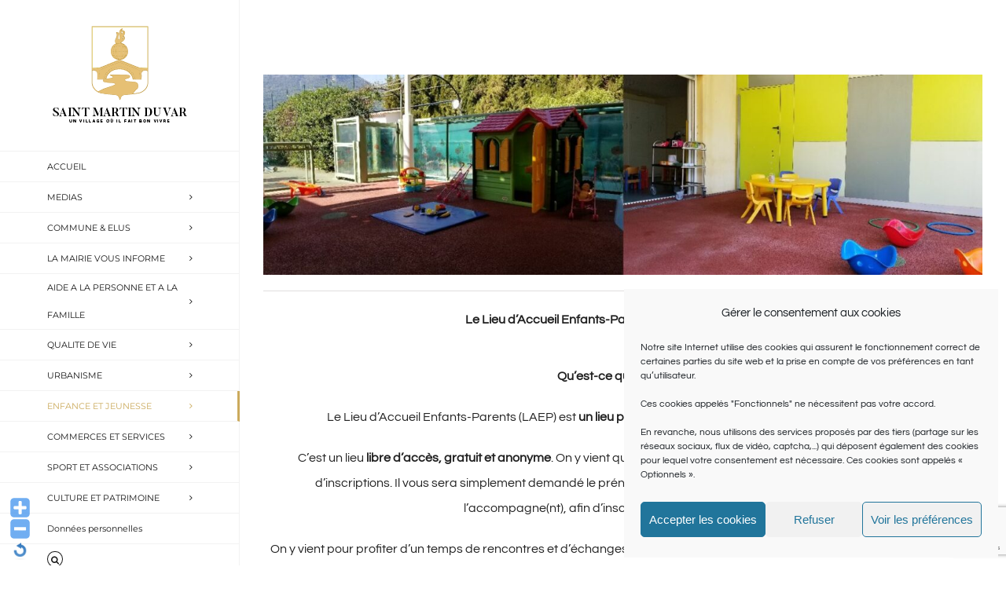

--- FILE ---
content_type: text/html; charset=UTF-8
request_url: https://www.saintmartinduvar.fr/laep-de-saint-martin-du-var/
body_size: 23857
content:
<!DOCTYPE html>
<html class="avada-html-layout-wide avada-html-header-position-left" lang="fr-FR" prefix="og: http://ogp.me/ns# fb: http://ogp.me/ns/fb#">
<head>
	<meta http-equiv="X-UA-Compatible" content="IE=edge" />
	<meta http-equiv="Content-Type" content="text/html; charset=utf-8"/>
	<meta name="viewport" content="width=device-width, initial-scale=1" />
	<title>LAEP de Saint-Martin-du-Var &#8211; Saint Martin du Var</title>
<meta name='robots' content='max-image-preview:large' />
	<style>img:is([sizes="auto" i], [sizes^="auto," i]) { contain-intrinsic-size: 3000px 1500px }</style>
	<link rel='dns-prefetch' href='//cdnjs.cloudflare.com' />
<link rel="alternate" type="application/rss+xml" title="Saint Martin du Var &raquo; Flux" href="https://www.saintmartinduvar.fr/feed/" />
<link rel="alternate" type="application/rss+xml" title="Saint Martin du Var &raquo; Flux des commentaires" href="https://www.saintmartinduvar.fr/comments/feed/" />
<link rel="alternate" type="text/calendar" title="Saint Martin du Var &raquo; Flux iCal" href="https://www.saintmartinduvar.fr/evenements/?ical=1" />
					<link rel="shortcut icon" href="https://www.saintmartinduvar.fr/wp-content/uploads/2016/10/favicon.png" type="image/x-icon" />
		
		
		
		
		
		
		<meta property="og:title" content="LAEP de Saint-Martin-du-Var"/>
		<meta property="og:type" content="article"/>
		<meta property="og:url" content="https://www.saintmartinduvar.fr/laep-de-saint-martin-du-var/"/>
		<meta property="og:site_name" content="Saint Martin du Var"/>
		<meta property="og:description" content="Le Lieu d’Accueil Enfants-Parents de Saint Martin du Var  
Qu’est-ce qu’un LAEP ?
Le Lieu d’Accueil Enfants-Parents (LAEP) est un lieu pour l’enfant de  0 à 6 ans et pour son ou ses parent(s).
C’est un lieu libre d’accès, gratuit et anonyme. On y vient quand on veut"/>

									<meta property="og:image" content="https://www.saintmartinduvar.fr/wp-content/uploads/2022/03/LAEP-SMV-1.jpg"/>
							<script type="text/javascript">
/* <![CDATA[ */
window._wpemojiSettings = {"baseUrl":"https:\/\/s.w.org\/images\/core\/emoji\/16.0.1\/72x72\/","ext":".png","svgUrl":"https:\/\/s.w.org\/images\/core\/emoji\/16.0.1\/svg\/","svgExt":".svg","source":{"concatemoji":"https:\/\/www.saintmartinduvar.fr\/wp-includes\/js\/wp-emoji-release.min.js?ver=6.8.3"}};
/*! This file is auto-generated */
!function(s,n){var o,i,e;function c(e){try{var t={supportTests:e,timestamp:(new Date).valueOf()};sessionStorage.setItem(o,JSON.stringify(t))}catch(e){}}function p(e,t,n){e.clearRect(0,0,e.canvas.width,e.canvas.height),e.fillText(t,0,0);var t=new Uint32Array(e.getImageData(0,0,e.canvas.width,e.canvas.height).data),a=(e.clearRect(0,0,e.canvas.width,e.canvas.height),e.fillText(n,0,0),new Uint32Array(e.getImageData(0,0,e.canvas.width,e.canvas.height).data));return t.every(function(e,t){return e===a[t]})}function u(e,t){e.clearRect(0,0,e.canvas.width,e.canvas.height),e.fillText(t,0,0);for(var n=e.getImageData(16,16,1,1),a=0;a<n.data.length;a++)if(0!==n.data[a])return!1;return!0}function f(e,t,n,a){switch(t){case"flag":return n(e,"\ud83c\udff3\ufe0f\u200d\u26a7\ufe0f","\ud83c\udff3\ufe0f\u200b\u26a7\ufe0f")?!1:!n(e,"\ud83c\udde8\ud83c\uddf6","\ud83c\udde8\u200b\ud83c\uddf6")&&!n(e,"\ud83c\udff4\udb40\udc67\udb40\udc62\udb40\udc65\udb40\udc6e\udb40\udc67\udb40\udc7f","\ud83c\udff4\u200b\udb40\udc67\u200b\udb40\udc62\u200b\udb40\udc65\u200b\udb40\udc6e\u200b\udb40\udc67\u200b\udb40\udc7f");case"emoji":return!a(e,"\ud83e\udedf")}return!1}function g(e,t,n,a){var r="undefined"!=typeof WorkerGlobalScope&&self instanceof WorkerGlobalScope?new OffscreenCanvas(300,150):s.createElement("canvas"),o=r.getContext("2d",{willReadFrequently:!0}),i=(o.textBaseline="top",o.font="600 32px Arial",{});return e.forEach(function(e){i[e]=t(o,e,n,a)}),i}function t(e){var t=s.createElement("script");t.src=e,t.defer=!0,s.head.appendChild(t)}"undefined"!=typeof Promise&&(o="wpEmojiSettingsSupports",i=["flag","emoji"],n.supports={everything:!0,everythingExceptFlag:!0},e=new Promise(function(e){s.addEventListener("DOMContentLoaded",e,{once:!0})}),new Promise(function(t){var n=function(){try{var e=JSON.parse(sessionStorage.getItem(o));if("object"==typeof e&&"number"==typeof e.timestamp&&(new Date).valueOf()<e.timestamp+604800&&"object"==typeof e.supportTests)return e.supportTests}catch(e){}return null}();if(!n){if("undefined"!=typeof Worker&&"undefined"!=typeof OffscreenCanvas&&"undefined"!=typeof URL&&URL.createObjectURL&&"undefined"!=typeof Blob)try{var e="postMessage("+g.toString()+"("+[JSON.stringify(i),f.toString(),p.toString(),u.toString()].join(",")+"));",a=new Blob([e],{type:"text/javascript"}),r=new Worker(URL.createObjectURL(a),{name:"wpTestEmojiSupports"});return void(r.onmessage=function(e){c(n=e.data),r.terminate(),t(n)})}catch(e){}c(n=g(i,f,p,u))}t(n)}).then(function(e){for(var t in e)n.supports[t]=e[t],n.supports.everything=n.supports.everything&&n.supports[t],"flag"!==t&&(n.supports.everythingExceptFlag=n.supports.everythingExceptFlag&&n.supports[t]);n.supports.everythingExceptFlag=n.supports.everythingExceptFlag&&!n.supports.flag,n.DOMReady=!1,n.readyCallback=function(){n.DOMReady=!0}}).then(function(){return e}).then(function(){var e;n.supports.everything||(n.readyCallback(),(e=n.source||{}).concatemoji?t(e.concatemoji):e.wpemoji&&e.twemoji&&(t(e.twemoji),t(e.wpemoji)))}))}((window,document),window._wpemojiSettings);
/* ]]> */
</script>
<link rel='stylesheet' id='WP-Font-Resizer-style-css' href='https://www.saintmartinduvar.fr/wp-content/plugins/wp-font-resizer/css/fontResizer.css?ver=6.8.3' type='text/css' media='all' />
<link rel='stylesheet' id='wpmf-avada-style-css' href='https://www.saintmartinduvar.fr/wp-content/plugins/wp-media-folder/assets/css/avada_style.css?ver=6.1.7' type='text/css' media='all' />
<link rel='stylesheet' id='pdfemba_embed_pdf_css-css' href='https://www.saintmartinduvar.fr/wp-content/plugins/wp-media-folder/assets/css/pdfemb-embed-pdf.css?ver=6.8.3' type='text/css' media='all' />
<link rel='stylesheet' id='wpmf-slick-style-css' href='https://www.saintmartinduvar.fr/wp-content/plugins/wp-media-folder/assets/js/slick/slick.css?ver=6.1.7' type='text/css' media='all' />
<link rel='stylesheet' id='wpmf-slick-theme-style-css' href='https://www.saintmartinduvar.fr/wp-content/plugins/wp-media-folder/assets/js/slick/slick-theme.css?ver=6.1.7' type='text/css' media='all' />
<link rel='stylesheet' id='wpmf-avada-gallery-style-css' href='https://www.saintmartinduvar.fr/wp-content/plugins/wp-media-folder/assets/css/display-gallery/style-display-gallery.css?ver=6.1.7' type='text/css' media='all' />
<style id='wp-emoji-styles-inline-css' type='text/css'>

	img.wp-smiley, img.emoji {
		display: inline !important;
		border: none !important;
		box-shadow: none !important;
		height: 1em !important;
		width: 1em !important;
		margin: 0 0.07em !important;
		vertical-align: -0.1em !important;
		background: none !important;
		padding: 0 !important;
	}
</style>
<style id='classic-theme-styles-inline-css' type='text/css'>
/*! This file is auto-generated */
.wp-block-button__link{color:#fff;background-color:#32373c;border-radius:9999px;box-shadow:none;text-decoration:none;padding:calc(.667em + 2px) calc(1.333em + 2px);font-size:1.125em}.wp-block-file__button{background:#32373c;color:#fff;text-decoration:none}
</style>
<style id='global-styles-inline-css' type='text/css'>
:root{--wp--preset--aspect-ratio--square: 1;--wp--preset--aspect-ratio--4-3: 4/3;--wp--preset--aspect-ratio--3-4: 3/4;--wp--preset--aspect-ratio--3-2: 3/2;--wp--preset--aspect-ratio--2-3: 2/3;--wp--preset--aspect-ratio--16-9: 16/9;--wp--preset--aspect-ratio--9-16: 9/16;--wp--preset--color--black: #000000;--wp--preset--color--cyan-bluish-gray: #abb8c3;--wp--preset--color--white: #ffffff;--wp--preset--color--pale-pink: #f78da7;--wp--preset--color--vivid-red: #cf2e2e;--wp--preset--color--luminous-vivid-orange: #ff6900;--wp--preset--color--luminous-vivid-amber: #fcb900;--wp--preset--color--light-green-cyan: #7bdcb5;--wp--preset--color--vivid-green-cyan: #00d084;--wp--preset--color--pale-cyan-blue: #8ed1fc;--wp--preset--color--vivid-cyan-blue: #0693e3;--wp--preset--color--vivid-purple: #9b51e0;--wp--preset--gradient--vivid-cyan-blue-to-vivid-purple: linear-gradient(135deg,rgba(6,147,227,1) 0%,rgb(155,81,224) 100%);--wp--preset--gradient--light-green-cyan-to-vivid-green-cyan: linear-gradient(135deg,rgb(122,220,180) 0%,rgb(0,208,130) 100%);--wp--preset--gradient--luminous-vivid-amber-to-luminous-vivid-orange: linear-gradient(135deg,rgba(252,185,0,1) 0%,rgba(255,105,0,1) 100%);--wp--preset--gradient--luminous-vivid-orange-to-vivid-red: linear-gradient(135deg,rgba(255,105,0,1) 0%,rgb(207,46,46) 100%);--wp--preset--gradient--very-light-gray-to-cyan-bluish-gray: linear-gradient(135deg,rgb(238,238,238) 0%,rgb(169,184,195) 100%);--wp--preset--gradient--cool-to-warm-spectrum: linear-gradient(135deg,rgb(74,234,220) 0%,rgb(151,120,209) 20%,rgb(207,42,186) 40%,rgb(238,44,130) 60%,rgb(251,105,98) 80%,rgb(254,248,76) 100%);--wp--preset--gradient--blush-light-purple: linear-gradient(135deg,rgb(255,206,236) 0%,rgb(152,150,240) 100%);--wp--preset--gradient--blush-bordeaux: linear-gradient(135deg,rgb(254,205,165) 0%,rgb(254,45,45) 50%,rgb(107,0,62) 100%);--wp--preset--gradient--luminous-dusk: linear-gradient(135deg,rgb(255,203,112) 0%,rgb(199,81,192) 50%,rgb(65,88,208) 100%);--wp--preset--gradient--pale-ocean: linear-gradient(135deg,rgb(255,245,203) 0%,rgb(182,227,212) 50%,rgb(51,167,181) 100%);--wp--preset--gradient--electric-grass: linear-gradient(135deg,rgb(202,248,128) 0%,rgb(113,206,126) 100%);--wp--preset--gradient--midnight: linear-gradient(135deg,rgb(2,3,129) 0%,rgb(40,116,252) 100%);--wp--preset--font-size--small: 12px;--wp--preset--font-size--medium: 20px;--wp--preset--font-size--large: 24px;--wp--preset--font-size--x-large: 42px;--wp--preset--font-size--normal: 16px;--wp--preset--font-size--xlarge: 32px;--wp--preset--font-size--huge: 48px;--wp--preset--spacing--20: 0.44rem;--wp--preset--spacing--30: 0.67rem;--wp--preset--spacing--40: 1rem;--wp--preset--spacing--50: 1.5rem;--wp--preset--spacing--60: 2.25rem;--wp--preset--spacing--70: 3.38rem;--wp--preset--spacing--80: 5.06rem;--wp--preset--shadow--natural: 6px 6px 9px rgba(0, 0, 0, 0.2);--wp--preset--shadow--deep: 12px 12px 50px rgba(0, 0, 0, 0.4);--wp--preset--shadow--sharp: 6px 6px 0px rgba(0, 0, 0, 0.2);--wp--preset--shadow--outlined: 6px 6px 0px -3px rgba(255, 255, 255, 1), 6px 6px rgba(0, 0, 0, 1);--wp--preset--shadow--crisp: 6px 6px 0px rgba(0, 0, 0, 1);}:where(.is-layout-flex){gap: 0.5em;}:where(.is-layout-grid){gap: 0.5em;}body .is-layout-flex{display: flex;}.is-layout-flex{flex-wrap: wrap;align-items: center;}.is-layout-flex > :is(*, div){margin: 0;}body .is-layout-grid{display: grid;}.is-layout-grid > :is(*, div){margin: 0;}:where(.wp-block-columns.is-layout-flex){gap: 2em;}:where(.wp-block-columns.is-layout-grid){gap: 2em;}:where(.wp-block-post-template.is-layout-flex){gap: 1.25em;}:where(.wp-block-post-template.is-layout-grid){gap: 1.25em;}.has-black-color{color: var(--wp--preset--color--black) !important;}.has-cyan-bluish-gray-color{color: var(--wp--preset--color--cyan-bluish-gray) !important;}.has-white-color{color: var(--wp--preset--color--white) !important;}.has-pale-pink-color{color: var(--wp--preset--color--pale-pink) !important;}.has-vivid-red-color{color: var(--wp--preset--color--vivid-red) !important;}.has-luminous-vivid-orange-color{color: var(--wp--preset--color--luminous-vivid-orange) !important;}.has-luminous-vivid-amber-color{color: var(--wp--preset--color--luminous-vivid-amber) !important;}.has-light-green-cyan-color{color: var(--wp--preset--color--light-green-cyan) !important;}.has-vivid-green-cyan-color{color: var(--wp--preset--color--vivid-green-cyan) !important;}.has-pale-cyan-blue-color{color: var(--wp--preset--color--pale-cyan-blue) !important;}.has-vivid-cyan-blue-color{color: var(--wp--preset--color--vivid-cyan-blue) !important;}.has-vivid-purple-color{color: var(--wp--preset--color--vivid-purple) !important;}.has-black-background-color{background-color: var(--wp--preset--color--black) !important;}.has-cyan-bluish-gray-background-color{background-color: var(--wp--preset--color--cyan-bluish-gray) !important;}.has-white-background-color{background-color: var(--wp--preset--color--white) !important;}.has-pale-pink-background-color{background-color: var(--wp--preset--color--pale-pink) !important;}.has-vivid-red-background-color{background-color: var(--wp--preset--color--vivid-red) !important;}.has-luminous-vivid-orange-background-color{background-color: var(--wp--preset--color--luminous-vivid-orange) !important;}.has-luminous-vivid-amber-background-color{background-color: var(--wp--preset--color--luminous-vivid-amber) !important;}.has-light-green-cyan-background-color{background-color: var(--wp--preset--color--light-green-cyan) !important;}.has-vivid-green-cyan-background-color{background-color: var(--wp--preset--color--vivid-green-cyan) !important;}.has-pale-cyan-blue-background-color{background-color: var(--wp--preset--color--pale-cyan-blue) !important;}.has-vivid-cyan-blue-background-color{background-color: var(--wp--preset--color--vivid-cyan-blue) !important;}.has-vivid-purple-background-color{background-color: var(--wp--preset--color--vivid-purple) !important;}.has-black-border-color{border-color: var(--wp--preset--color--black) !important;}.has-cyan-bluish-gray-border-color{border-color: var(--wp--preset--color--cyan-bluish-gray) !important;}.has-white-border-color{border-color: var(--wp--preset--color--white) !important;}.has-pale-pink-border-color{border-color: var(--wp--preset--color--pale-pink) !important;}.has-vivid-red-border-color{border-color: var(--wp--preset--color--vivid-red) !important;}.has-luminous-vivid-orange-border-color{border-color: var(--wp--preset--color--luminous-vivid-orange) !important;}.has-luminous-vivid-amber-border-color{border-color: var(--wp--preset--color--luminous-vivid-amber) !important;}.has-light-green-cyan-border-color{border-color: var(--wp--preset--color--light-green-cyan) !important;}.has-vivid-green-cyan-border-color{border-color: var(--wp--preset--color--vivid-green-cyan) !important;}.has-pale-cyan-blue-border-color{border-color: var(--wp--preset--color--pale-cyan-blue) !important;}.has-vivid-cyan-blue-border-color{border-color: var(--wp--preset--color--vivid-cyan-blue) !important;}.has-vivid-purple-border-color{border-color: var(--wp--preset--color--vivid-purple) !important;}.has-vivid-cyan-blue-to-vivid-purple-gradient-background{background: var(--wp--preset--gradient--vivid-cyan-blue-to-vivid-purple) !important;}.has-light-green-cyan-to-vivid-green-cyan-gradient-background{background: var(--wp--preset--gradient--light-green-cyan-to-vivid-green-cyan) !important;}.has-luminous-vivid-amber-to-luminous-vivid-orange-gradient-background{background: var(--wp--preset--gradient--luminous-vivid-amber-to-luminous-vivid-orange) !important;}.has-luminous-vivid-orange-to-vivid-red-gradient-background{background: var(--wp--preset--gradient--luminous-vivid-orange-to-vivid-red) !important;}.has-very-light-gray-to-cyan-bluish-gray-gradient-background{background: var(--wp--preset--gradient--very-light-gray-to-cyan-bluish-gray) !important;}.has-cool-to-warm-spectrum-gradient-background{background: var(--wp--preset--gradient--cool-to-warm-spectrum) !important;}.has-blush-light-purple-gradient-background{background: var(--wp--preset--gradient--blush-light-purple) !important;}.has-blush-bordeaux-gradient-background{background: var(--wp--preset--gradient--blush-bordeaux) !important;}.has-luminous-dusk-gradient-background{background: var(--wp--preset--gradient--luminous-dusk) !important;}.has-pale-ocean-gradient-background{background: var(--wp--preset--gradient--pale-ocean) !important;}.has-electric-grass-gradient-background{background: var(--wp--preset--gradient--electric-grass) !important;}.has-midnight-gradient-background{background: var(--wp--preset--gradient--midnight) !important;}.has-small-font-size{font-size: var(--wp--preset--font-size--small) !important;}.has-medium-font-size{font-size: var(--wp--preset--font-size--medium) !important;}.has-large-font-size{font-size: var(--wp--preset--font-size--large) !important;}.has-x-large-font-size{font-size: var(--wp--preset--font-size--x-large) !important;}
:where(.wp-block-post-template.is-layout-flex){gap: 1.25em;}:where(.wp-block-post-template.is-layout-grid){gap: 1.25em;}
:where(.wp-block-columns.is-layout-flex){gap: 2em;}:where(.wp-block-columns.is-layout-grid){gap: 2em;}
:root :where(.wp-block-pullquote){font-size: 1.5em;line-height: 1.6;}
</style>
<link rel='stylesheet' id='ctf_styles-css' href='https://www.saintmartinduvar.fr/wp-content/plugins/custom-twitter-feeds/css/ctf-styles.min.css?ver=2.3.1' type='text/css' media='all' />
<link rel='stylesheet' id='osm-map-css-css' href='https://www.saintmartinduvar.fr/wp-content/plugins/osm/css/osm_map.css?ver=6.8.3' type='text/css' media='all' />
<link rel='stylesheet' id='osm-ol3-css-css' href='https://www.saintmartinduvar.fr/wp-content/plugins/osm/js/OL/7.1.0/ol.css?ver=6.8.3' type='text/css' media='all' />
<link rel='stylesheet' id='osm-ol3-ext-css-css' href='https://www.saintmartinduvar.fr/wp-content/plugins/osm/css/osm_map_v3.css?ver=6.8.3' type='text/css' media='all' />
<link rel='stylesheet' id='cmplz-general-css' href='https://www.saintmartinduvar.fr/wp-content/plugins/complianz-gdpr/assets/css/cookieblocker.min.css?ver=1766028418' type='text/css' media='all' />
<link rel='stylesheet' id='wp-fullcalendar-css' href='https://www.saintmartinduvar.fr/wp-content/plugins/wp-fullcalendar/includes/css/main.css?ver=1.6' type='text/css' media='all' />
<link rel='stylesheet' id='wp-fullcalendar-tippy-light-border-css' href='https://www.saintmartinduvar.fr/wp-content/plugins/wp-fullcalendar/includes/css/tippy/light-border.css?ver=1.6' type='text/css' media='all' />
<!--[if IE]>
<link rel='stylesheet' id='avada-IE-css' href='https://www.saintmartinduvar.fr/wp-content/themes/Avada/assets/css/dynamic/ie.min.css?ver=7.3.1' type='text/css' media='all' />
<style id='avada-IE-inline-css' type='text/css'>
.avada-select-parent .select-arrow{background-color:#ffffff}
.select-arrow{background-color:#ffffff}
</style>
<![endif]-->
<link rel='stylesheet' id='tablepress-default-css' href='https://www.saintmartinduvar.fr/wp-content/plugins/tablepress/css/build/default.css?ver=3.2.6' type='text/css' media='all' />
<link rel='stylesheet' id='fusion-dynamic-css-css' href='https://www.saintmartinduvar.fr/wp-content/uploads/fusion-styles/e97f8bf3674489fd90eeb4f4d525ed81.min.css?ver=3.3.1' type='text/css' media='all' />
<!--n2css--><!--n2js--><script type="text/javascript" src="https://www.saintmartinduvar.fr/wp-includes/js/jquery/jquery.min.js?ver=3.7.1" id="jquery-core-js"></script>
<script type="text/javascript" src="https://www.saintmartinduvar.fr/wp-includes/js/jquery/jquery-migrate.min.js?ver=3.4.1" id="jquery-migrate-js"></script>
<script type="text/javascript" src="https://www.saintmartinduvar.fr/wp-content/plugins/wp-font-resizer/js/fontResizer.js?ver=6.8.3" id="WP-Font-Resizer-script-js"></script>
<script type="text/javascript" src="https://www.saintmartinduvar.fr/wp-content/plugins/osm/js/OL/2.13.1/OpenLayers.js?ver=6.8.3" id="osm-ol-library-js"></script>
<script type="text/javascript" src="https://www.saintmartinduvar.fr/wp-content/plugins/osm/js/OSM/openlayers/OpenStreetMap.js?ver=6.8.3" id="osm-osm-library-js"></script>
<script type="text/javascript" src="https://www.saintmartinduvar.fr/wp-content/plugins/osm/js/OSeaM/harbours.js?ver=6.8.3" id="osm-harbours-library-js"></script>
<script type="text/javascript" src="https://www.saintmartinduvar.fr/wp-content/plugins/osm/js/OSeaM/map_utils.js?ver=6.8.3" id="osm-map-utils-library-js"></script>
<script type="text/javascript" src="https://www.saintmartinduvar.fr/wp-content/plugins/osm/js/OSeaM/utilities.js?ver=6.8.3" id="osm-utilities-library-js"></script>
<script type="text/javascript" src="https://www.saintmartinduvar.fr/wp-content/plugins/osm/js/osm-plugin-lib.js?ver=6.8.3" id="OsmScript-js"></script>
<script type="text/javascript" src="https://www.saintmartinduvar.fr/wp-content/plugins/osm/js/polyfill/v2/polyfill.min.js?features=requestAnimationFrame%2CElement.prototype.classList%2CURL&amp;ver=6.8.3" id="osm-polyfill-js"></script>
<script data-service="openstreetmaps" data-category="marketing" type="text/plain" data-cmplz-src="https://www.saintmartinduvar.fr/wp-content/plugins/osm/js/OL/7.1.0/ol.js?ver=6.8.3" id="osm-ol3-library-js"></script>
<script type="text/javascript" src="https://www.saintmartinduvar.fr/wp-content/plugins/osm/js/osm-v3-plugin-lib.js?ver=6.8.3" id="osm-ol3-ext-library-js"></script>
<script type="text/javascript" src="https://www.saintmartinduvar.fr/wp-content/plugins/osm/js/osm-metabox-events.js?ver=6.8.3" id="osm-ol3-metabox-events-js"></script>
<script type="text/javascript" src="https://www.saintmartinduvar.fr/wp-content/plugins/osm/js/osm-startup-lib.js?ver=6.8.3" id="osm-map-startup-js"></script>
<script type="text/javascript" src="https://www.saintmartinduvar.fr/wp-includes/js/jquery/ui/core.min.js?ver=1.13.3" id="jquery-ui-core-js"></script>
<script type="text/javascript" src="https://www.saintmartinduvar.fr/wp-includes/js/jquery/ui/menu.min.js?ver=1.13.3" id="jquery-ui-menu-js"></script>
<script type="text/javascript" src="https://www.saintmartinduvar.fr/wp-includes/js/jquery/ui/selectmenu.min.js?ver=1.13.3" id="jquery-ui-selectmenu-js"></script>
<script type="text/javascript" src="https://www.saintmartinduvar.fr/wp-includes/js/jquery/ui/tooltip.min.js?ver=1.13.3" id="jquery-ui-tooltip-js"></script>
<script type="text/javascript" src="https://www.saintmartinduvar.fr/wp-includes/js/dist/vendor/moment.min.js?ver=2.30.1" id="moment-js"></script>
<script type="text/javascript" id="moment-js-after">
/* <![CDATA[ */
moment.updateLocale( 'fr_FR', {"months":["janvier","f\u00e9vrier","mars","avril","mai","juin","juillet","ao\u00fbt","septembre","octobre","novembre","d\u00e9cembre"],"monthsShort":["Jan","F\u00e9v","Mar","Avr","Mai","Juin","Juil","Ao\u00fbt","Sep","Oct","Nov","D\u00e9c"],"weekdays":["dimanche","lundi","mardi","mercredi","jeudi","vendredi","samedi"],"weekdaysShort":["dim","lun","mar","mer","jeu","ven","sam"],"week":{"dow":1},"longDateFormat":{"LT":"G \\h i \\m\\i\\n","LTS":null,"L":null,"LL":"j F Y","LLL":"d F Y G\\hi","LLLL":null}} );
/* ]]> */
</script>
<script type="text/javascript" id="wp-fullcalendar-js-extra">
/* <![CDATA[ */
var WPFC = {"ajaxurl":"https:\/\/www.saintmartinduvar.fr\/wp-admin\/admin-ajax.php?action=WP_FullCalendar","firstDay":"1","wpfc_theme":"","wpfc_limit":"10","wpfc_limit_txt":"Voir les \u00e9v\u00e9nements ...","timeFormat":"h(:mm)t","defaultView":"month","weekends":"true","header":{"left":"prev,next today","center":"title","right":"month,basicWeek,basicDay"},"wpfc_qtips":"1","tippy_theme":"light-border","tippy_placement":"auto","tippy_loading":"Loading..."};
/* ]]> */
</script>
<script type="text/javascript" src="https://www.saintmartinduvar.fr/wp-content/plugins/wp-fullcalendar/includes/js/main.js?ver=1.6" id="wp-fullcalendar-js"></script>
<script type="text/javascript" src="//cdnjs.cloudflare.com/ajax/libs/jquery-easing/1.4.1/jquery.easing.min.js?ver=6.8.3" id="jquery-easing-js"></script>
<link rel="https://api.w.org/" href="https://www.saintmartinduvar.fr/wp-json/" /><link rel="alternate" title="JSON" type="application/json" href="https://www.saintmartinduvar.fr/wp-json/wp/v2/posts/18513" /><link rel="EditURI" type="application/rsd+xml" title="RSD" href="https://www.saintmartinduvar.fr/xmlrpc.php?rsd" />
<meta name="generator" content="WordPress 6.8.3" />
<link rel="canonical" href="https://www.saintmartinduvar.fr/laep-de-saint-martin-du-var/" />
<link rel='shortlink' href='https://www.saintmartinduvar.fr/?p=18513' />
<link rel="alternate" title="oEmbed (JSON)" type="application/json+oembed" href="https://www.saintmartinduvar.fr/wp-json/oembed/1.0/embed?url=https%3A%2F%2Fwww.saintmartinduvar.fr%2Flaep-de-saint-martin-du-var%2F" />
<link rel="alternate" title="oEmbed (XML)" type="text/xml+oembed" href="https://www.saintmartinduvar.fr/wp-json/oembed/1.0/embed?url=https%3A%2F%2Fwww.saintmartinduvar.fr%2Flaep-de-saint-martin-du-var%2F&#038;format=xml" />
<script type="text/javascript"> 

/**  all layers have to be in this global array - in further process each map will have something like vectorM[map_ol3js_n][layer_n] */
var vectorM = [[]];


/** put translations from PHP/mo to JavaScript */
var translations = [];

/** global GET-Parameters */
var HTTP_GET_VARS = [];

</script><!-- OSM plugin V6.1.9: did not add geo meta tags. --> 
<meta name="tec-api-version" content="v1"><meta name="tec-api-origin" content="https://www.saintmartinduvar.fr"><link rel="alternate" href="https://www.saintmartinduvar.fr/wp-json/tribe/events/v1/" />			<style>.cmplz-hidden {
					display: none !important;
				}</style><style type="text/css" id="css-fb-visibility">@media screen and (max-width: 640px){body:not(.fusion-builder-ui-wireframe) .fusion-no-small-visibility{display:none !important;}body:not(.fusion-builder-ui-wireframe) .sm-text-align-center{text-align:center !important;}body:not(.fusion-builder-ui-wireframe) .sm-text-align-left{text-align:left !important;}body:not(.fusion-builder-ui-wireframe) .sm-text-align-right{text-align:right !important;}body:not(.fusion-builder-ui-wireframe) .sm-mx-auto{margin-left:auto !important;margin-right:auto !important;}body:not(.fusion-builder-ui-wireframe) .sm-ml-auto{margin-left:auto !important;}body:not(.fusion-builder-ui-wireframe) .sm-mr-auto{margin-right:auto !important;}body:not(.fusion-builder-ui-wireframe) .fusion-absolute-position-small{position:absolute;top:auto;width:100%;}}@media screen and (min-width: 641px) and (max-width: 1024px){body:not(.fusion-builder-ui-wireframe) .fusion-no-medium-visibility{display:none !important;}body:not(.fusion-builder-ui-wireframe) .md-text-align-center{text-align:center !important;}body:not(.fusion-builder-ui-wireframe) .md-text-align-left{text-align:left !important;}body:not(.fusion-builder-ui-wireframe) .md-text-align-right{text-align:right !important;}body:not(.fusion-builder-ui-wireframe) .md-mx-auto{margin-left:auto !important;margin-right:auto !important;}body:not(.fusion-builder-ui-wireframe) .md-ml-auto{margin-left:auto !important;}body:not(.fusion-builder-ui-wireframe) .md-mr-auto{margin-right:auto !important;}body:not(.fusion-builder-ui-wireframe) .fusion-absolute-position-medium{position:absolute;top:auto;width:100%;}}@media screen and (min-width: 1025px){body:not(.fusion-builder-ui-wireframe) .fusion-no-large-visibility{display:none !important;}body:not(.fusion-builder-ui-wireframe) .lg-text-align-center{text-align:center !important;}body:not(.fusion-builder-ui-wireframe) .lg-text-align-left{text-align:left !important;}body:not(.fusion-builder-ui-wireframe) .lg-text-align-right{text-align:right !important;}body:not(.fusion-builder-ui-wireframe) .lg-mx-auto{margin-left:auto !important;margin-right:auto !important;}body:not(.fusion-builder-ui-wireframe) .lg-ml-auto{margin-left:auto !important;}body:not(.fusion-builder-ui-wireframe) .lg-mr-auto{margin-right:auto !important;}body:not(.fusion-builder-ui-wireframe) .fusion-absolute-position-large{position:absolute;top:auto;width:100%;}}</style>		<script type="text/javascript">
			var doc = document.documentElement;
			doc.setAttribute( 'data-useragent', navigator.userAgent );
		</script>
		
	</head>

<body data-cmplz=1 class="wp-singular post-template-default single single-post postid-18513 single-format-standard wp-theme-Avada tribe-no-js metaslider-plugin fusion-image-hovers fusion-pagination-sizing fusion-button_size-large fusion-button_type-flat fusion-button_span-no avada-image-rollover-circle-yes avada-image-rollover-yes avada-image-rollover-direction-center_horiz fusion-body ltr fusion-sticky-header no-tablet-sticky-header no-mobile-slidingbar avada-has-rev-slider-styles fusion-sub-menu-fade mobile-logo-pos-center layout-wide-mode avada-has-boxed-modal-shadow-none layout-scroll-offset-full avada-has-zero-margin-offset-top side-header side-header-left menu-text-align-left mobile-menu-design-modern fusion-show-pagination-text fusion-header-layout-v5 avada-responsive avada-footer-fx-none avada-menu-highlight-style-bar fusion-search-form-classic fusion-main-menu-search-dropdown fusion-avatar-square avada-dropdown-styles avada-blog-layout-grid avada-blog-archive-layout-medium alternate avada-ec-not-100-width avada-ec-meta-layout-sidebar avada-header-shadow-no avada-menu-icon-position-left avada-has-megamenu-shadow avada-has-mainmenu-dropdown-divider fusion-has-main-nav-icon-circle avada-has-pagetitle-100-width avada-has-pagetitle-bg-full avada-has-mobile-menu-search avada-has-main-nav-search-icon avada-has-breadcrumb-mobile-hidden avada-has-titlebar-hide avada-social-full-transparent avada-has-pagination-padding avada-flyout-menu-direction-fade avada-ec-views-v2" >
		<a class="skip-link screen-reader-text" href="#content">Passer au contenu</a>

	<div id="boxed-wrapper">
		<div class="fusion-sides-frame"></div>
		<div id="wrapper" class="fusion-wrapper">
			<div id="home" style="position:relative;top:-1px;"></div>
			
													
<div id="side-header-sticky"></div>
<div id="side-header" class="clearfix fusion-mobile-menu-design-modern fusion-sticky-logo-1 fusion-mobile-logo-1 fusion-sticky-menu-">
	<div class="side-header-wrapper">
								<div class="side-header-content fusion-logo-center fusion-mobile-logo-1">
				<div class="fusion-logo" data-margin-top="31px" data-margin-bottom="31px" data-margin-left="0px" data-margin-right="0px">
			<a class="fusion-logo-link"  href="https://www.saintmartinduvar.fr/" >

						<!-- standard logo -->
			<img src="https://www.saintmartinduvar.fr/wp-content/uploads/2017/02/stmartinduvar_logo.png" srcset="https://www.saintmartinduvar.fr/wp-content/uploads/2017/02/stmartinduvar_logo.png 1x" width="185" height="130" alt="Saint Martin du Var Logo" data-retina_logo_url="" class="fusion-standard-logo" />

			
					</a>
		</div>		</div>
		<div class="fusion-main-menu-container fusion-logo-menu-center">
			<nav class="fusion-main-menu" aria-label="Menu principal"><ul id="menu-main-menu" class="fusion-menu"><li  id="menu-item-25035"  class="menu-item menu-item-type-post_type menu-item-object-page menu-item-home menu-item-25035"  data-item-id="25035"><a  href="https://www.saintmartinduvar.fr/" class="fusion-bar-highlight"><span class="menu-text">ACCUEIL</span></a></li><li  id="menu-item-25031"  class="menu-item menu-item-type-taxonomy menu-item-object-category menu-item-has-children menu-item-25031 fusion-dropdown-menu"  data-item-id="25031"><a  href="https://www.saintmartinduvar.fr/category/les-medias/" class="fusion-bar-highlight"><span class="menu-text">MEDIAS</span> <span class="fusion-caret"><i class="fusion-dropdown-indicator" aria-hidden="true"></i></span></a><ul class="sub-menu"><li  id="menu-item-25032"  class="menu-item menu-item-type-post_type menu-item-object-post menu-item-25032 fusion-dropdown-submenu" ><a  href="https://www.saintmartinduvar.fr/phototheque/" class="fusion-bar-highlight"><span>Photothèque</span></a></li><li  id="menu-item-25033"  class="menu-item menu-item-type-post_type menu-item-object-post menu-item-25033 fusion-dropdown-submenu" ><a  href="https://www.saintmartinduvar.fr/village-vie/" class="fusion-bar-highlight"><span>Village &#038; Vie</span></a></li><li  id="menu-item-25034"  class="menu-item menu-item-type-post_type menu-item-object-post menu-item-25034 fusion-dropdown-submenu" ><a  href="https://www.saintmartinduvar.fr/toutes-les-publications/" class="fusion-bar-highlight"><span>Toutes les publications</span></a></li><li  id="menu-item-25036"  class="menu-item menu-item-type-post_type menu-item-object-post menu-item-25036 fusion-dropdown-submenu" ><a  href="https://www.saintmartinduvar.fr/les-articles-sur-saint-martin-du-var/" class="fusion-bar-highlight"><span>Revue de presse</span></a></li></ul></li><li  id="menu-item-25008"  class="menu-item menu-item-type-taxonomy menu-item-object-category menu-item-has-children menu-item-25008 fusion-dropdown-menu"  data-item-id="25008"><a  href="https://www.saintmartinduvar.fr/category/la-commune-et-vos-elus/" class="fusion-bar-highlight"><span class="menu-text">COMMUNE &#038; ELUS</span> <span class="fusion-caret"><i class="fusion-dropdown-indicator" aria-hidden="true"></i></span></a><ul class="sub-menu"><li  id="menu-item-25037"  class="menu-item menu-item-type-post_type menu-item-object-post menu-item-25037 fusion-dropdown-submenu" ><a  href="https://www.saintmartinduvar.fr/saint-martin-var-presentation/" class="fusion-bar-highlight"><span>Présentation de la Commune</span></a></li><li  id="menu-item-25038"  class="menu-item menu-item-type-post_type menu-item-object-post menu-item-25038 fusion-dropdown-submenu" ><a  href="https://www.saintmartinduvar.fr/le-conseil-municipal-2/" class="fusion-bar-highlight"><span>Le conseil municipal</span></a></li><li  id="menu-item-25039"  class="menu-item menu-item-type-post_type menu-item-object-post menu-item-25039 fusion-dropdown-submenu" ><a  href="https://www.saintmartinduvar.fr/les-comptes-rendus-du-conseil-municipal/" class="fusion-bar-highlight"><span>Les réunions du Conseil Municipal</span></a></li><li  id="menu-item-25040"  class="menu-item menu-item-type-post_type menu-item-object-post menu-item-25040 fusion-dropdown-submenu" ><a  href="https://www.saintmartinduvar.fr/commissions/" class="fusion-bar-highlight"><span>Commissions</span></a></li><li  id="menu-item-24985"  class="menu-item menu-item-type-taxonomy menu-item-object-category menu-item-has-children menu-item-24985 fusion-dropdown-submenu" ><a  href="https://www.saintmartinduvar.fr/category/buidget/" class="fusion-bar-highlight"><span>Budget</span></a><ul class="sub-menu"><li  id="menu-item-25041"  class="menu-item menu-item-type-post_type menu-item-object-post menu-item-25041" ><a  href="https://www.saintmartinduvar.fr/le-compte-administratif-2021-et-le-budget-communal-2022/" class="fusion-bar-highlight"><span>Le Compte Administratif 2021 et le Budget Primitif communal 2022</span></a></li></ul></li></ul></li><li  id="menu-item-24974"  class="menu-item menu-item-type-taxonomy menu-item-object-category menu-item-has-children menu-item-24974 fusion-dropdown-menu"  data-item-id="24974"><a  href="https://www.saintmartinduvar.fr/category/la-mairie-vous-informe/" class="fusion-bar-highlight"><span class="menu-text">LA MAIRIE VOUS INFORME</span> <span class="fusion-caret"><i class="fusion-dropdown-indicator" aria-hidden="true"></i></span></a><ul class="sub-menu"><li  id="menu-item-25042"  class="menu-item menu-item-type-post_type menu-item-object-post menu-item-25042 fusion-dropdown-submenu" ><a  href="https://www.saintmartinduvar.fr/horaires/" class="fusion-bar-highlight"><span>Horaires</span></a></li><li  id="menu-item-25043"  class="menu-item menu-item-type-post_type menu-item-object-post menu-item-25043 fusion-dropdown-submenu" ><a  href="https://www.saintmartinduvar.fr/formalites-administratives/" class="fusion-bar-highlight"><span>Formalités administratives</span></a></li><li  id="menu-item-25044"  class="menu-item menu-item-type-post_type menu-item-object-post menu-item-25044 fusion-dropdown-submenu" ><a  href="https://www.saintmartinduvar.fr/location-salles-communales/" class="fusion-bar-highlight"><span>Location salles communales</span></a></li></ul></li><li  id="menu-item-25017"  class="menu-item menu-item-type-taxonomy menu-item-object-category menu-item-has-children menu-item-25017 fusion-dropdown-menu"  data-item-id="25017"><a  href="https://www.saintmartinduvar.fr/category/les-liens-utiles-au-quotidien/" class="fusion-bar-highlight"><span class="menu-text">AIDE A LA PERSONNE ET A LA FAMILLE</span> <span class="fusion-caret"><i class="fusion-dropdown-indicator" aria-hidden="true"></i></span></a><ul class="sub-menu"><li  id="menu-item-25045"  class="menu-item menu-item-type-post_type menu-item-object-post menu-item-25045 fusion-dropdown-submenu" ><a  href="https://www.saintmartinduvar.fr/lespace-social-formation/" class="fusion-bar-highlight"><span>L’Espace Social &#038; Formation</span></a></li><li  id="menu-item-25046"  class="menu-item menu-item-type-post_type menu-item-object-post menu-item-25046 fusion-dropdown-submenu" ><a  href="https://www.saintmartinduvar.fr/services-daide-a-personne/" class="fusion-bar-highlight"><span>Services d’Aide à la Personne</span></a></li></ul></li><li  id="menu-item-24977"  class="menu-item menu-item-type-taxonomy menu-item-object-category menu-item-has-children menu-item-24977 fusion-dropdown-menu"  data-item-id="24977"><a  href="https://www.saintmartinduvar.fr/category/qualite-de-vie/" class="fusion-bar-highlight"><span class="menu-text">QUALITE DE VIE</span> <span class="fusion-caret"><i class="fusion-dropdown-indicator" aria-hidden="true"></i></span></a><ul class="sub-menu"><li  id="menu-item-25047"  class="menu-item menu-item-type-post_type menu-item-object-post menu-item-25047 fusion-dropdown-submenu" ><a  href="https://www.saintmartinduvar.fr/prevenir-incendies-de-forets/" class="fusion-bar-highlight"><span>Prévenir les incendies de forêts</span></a></li><li  id="menu-item-25048"  class="menu-item menu-item-type-post_type menu-item-object-post menu-item-25048 fusion-dropdown-submenu" ><a  href="https://www.saintmartinduvar.fr/securite/" class="fusion-bar-highlight"><span>Sécurité</span></a></li><li  id="menu-item-25049"  class="menu-item menu-item-type-post_type menu-item-object-post menu-item-25049 fusion-dropdown-submenu" ><a  href="https://www.saintmartinduvar.fr/le-tri-selectif/" class="fusion-bar-highlight"><span>Le tri sélectif</span></a></li><li  id="menu-item-25050"  class="menu-item menu-item-type-post_type menu-item-object-post menu-item-25050 fusion-dropdown-submenu" ><a  href="https://www.saintmartinduvar.fr/le-bruit-du-voisinage/" class="fusion-bar-highlight"><span>Le bruit du voisinage</span></a></li><li  id="menu-item-25051"  class="menu-item menu-item-type-post_type menu-item-object-post menu-item-25051 fusion-dropdown-submenu" ><a  href="https://www.saintmartinduvar.fr/les-jardins-familiaux/" class="fusion-bar-highlight"><span>Les Jardins Familiaux</span></a></li></ul></li><li  id="menu-item-25027"  class="menu-item menu-item-type-taxonomy menu-item-object-category menu-item-has-children menu-item-25027 fusion-dropdown-menu"  data-item-id="25027"><a  href="https://www.saintmartinduvar.fr/category/urbanisme/" class="fusion-bar-highlight"><span class="menu-text">URBANISME</span> <span class="fusion-caret"><i class="fusion-dropdown-indicator" aria-hidden="true"></i></span></a><ul class="sub-menu"><li  id="menu-item-25052"  class="menu-item menu-item-type-custom menu-item-object-custom menu-item-25052 fusion-dropdown-submenu" ><a  href="https://www.nicecotedazur.org/services/urbanisme/plum/plu-metropolitain-en-vigueur" class="fusion-bar-highlight"><span>Plan Local d&rsquo;Urbanisme</span></a></li><li  id="menu-item-25053"  class="menu-item menu-item-type-post_type menu-item-object-post menu-item-25053 fusion-dropdown-submenu" ><a  href="https://www.saintmartinduvar.fr/permanences-urbanisme/" class="fusion-bar-highlight"><span>Permanences urbanisme</span></a></li><li  id="menu-item-25054"  class="menu-item menu-item-type-post_type menu-item-object-post menu-item-25054 fusion-dropdown-submenu" ><a  href="https://www.saintmartinduvar.fr/les-formalites/" class="fusion-bar-highlight"><span>Les formalités</span></a></li><li  id="menu-item-25055"  class="menu-item menu-item-type-post_type menu-item-object-post menu-item-25055 fusion-dropdown-submenu" ><a  href="https://www.saintmartinduvar.fr/information-sur-les-risques/" class="fusion-bar-highlight"><span>Information sur les Risques</span></a></li><li  id="menu-item-25056"  class="menu-item menu-item-type-post_type menu-item-object-post menu-item-25056 fusion-dropdown-submenu" ><a  href="https://www.saintmartinduvar.fr/renover-votre-logement/" class="fusion-bar-highlight"><span>Rénover votre logement</span></a></li></ul></li><li  id="menu-item-24980"  class="menu-item menu-item-type-taxonomy menu-item-object-category current-post-ancestor current-menu-ancestor current-menu-parent menu-item-has-children menu-item-24980 fusion-dropdown-menu"  data-item-id="24980"><a  href="https://www.saintmartinduvar.fr/category/enfance-et-jeunesse/" class="fusion-bar-highlight"><span class="menu-text">ENFANCE ET JEUNESSE</span> <span class="fusion-caret"><i class="fusion-dropdown-indicator" aria-hidden="true"></i></span></a><ul class="sub-menu"><li  id="menu-item-25057"  class="menu-item menu-item-type-post_type menu-item-object-post menu-item-25057 fusion-dropdown-submenu" ><a  href="https://www.saintmartinduvar.fr/paiement-en-ligne-services-scolaires/" class="fusion-bar-highlight"><span>Paiement en ligne services scolaires</span></a></li><li  id="menu-item-24999"  class="menu-item menu-item-type-taxonomy menu-item-object-category menu-item-24999 fusion-dropdown-submenu" ><a  href="https://www.saintmartinduvar.fr/category/enfance-et-jeunesse/maison-des-jeunes/" class="fusion-bar-highlight"><span>Maison des jeunes</span></a></li><li  id="menu-item-25058"  class="menu-item menu-item-type-post_type menu-item-object-post menu-item-25058 fusion-dropdown-submenu" ><a  href="https://www.saintmartinduvar.fr/infos-scolaires/" class="fusion-bar-highlight"><span>Menus du restaurant scolaire et ALSH</span></a></li><li  id="menu-item-25059"  class="menu-item menu-item-type-post_type menu-item-object-post menu-item-25059 fusion-dropdown-submenu" ><a  href="https://www.saintmartinduvar.fr/dernieres-infos-de-laccueil-de-loisirs/" class="fusion-bar-highlight"><span>L’Accueil de Loisirs</span></a></li><li  id="menu-item-25060"  class="menu-item menu-item-type-post_type menu-item-object-post menu-item-25060 fusion-dropdown-submenu" ><a  href="https://www.saintmartinduvar.fr/activites-periscolaires/" class="fusion-bar-highlight"><span>Activités périscolaires</span></a></li><li  id="menu-item-25062"  class="menu-item menu-item-type-taxonomy menu-item-object-category menu-item-25062 fusion-dropdown-submenu" ><a  href="https://www.saintmartinduvar.fr/category/enfance-et-jeunesse/creche/" class="fusion-bar-highlight"><span>La Créche L&rsquo;Oustalet</span></a></li><li  id="menu-item-26502"  class="menu-item menu-item-type-taxonomy menu-item-object-category menu-item-26502 fusion-dropdown-submenu" ><a  href="https://www.saintmartinduvar.fr/category/jardin-d-enfants-loustalet/" class="fusion-bar-highlight"><span>Jardin d&rsquo;enfants L&rsquo;Oustalet</span></a></li><li  id="menu-item-25063"  class="menu-item menu-item-type-post_type menu-item-object-post current-menu-item menu-item-25063 fusion-dropdown-submenu" ><a  href="https://www.saintmartinduvar.fr/laep-de-saint-martin-du-var/" class="fusion-bar-highlight"><span>LAEP de Saint-Martin-du-Var</span></a></li><li  id="menu-item-25064"  class="menu-item menu-item-type-post_type menu-item-object-post menu-item-25064 fusion-dropdown-submenu" ><a  href="https://www.saintmartinduvar.fr/relais-petite-enfance/" class="fusion-bar-highlight"><span>Relais Petite Enfance</span></a></li><li  id="menu-item-25065"  class="menu-item menu-item-type-post_type menu-item-object-post menu-item-25065 fusion-dropdown-submenu" ><a  href="https://www.saintmartinduvar.fr/relais-assistants-maternels/" class="fusion-bar-highlight"><span>Relais Assistants Maternels</span></a></li></ul></li><li  id="menu-item-25016"  class="menu-item menu-item-type-taxonomy menu-item-object-category menu-item-has-children menu-item-25016 fusion-dropdown-menu"  data-item-id="25016"><a  href="https://www.saintmartinduvar.fr/category/les-commerces-et-les-services/" class="fusion-bar-highlight"><span class="menu-text">COMMERCES ET SERVICES</span> <span class="fusion-caret"><i class="fusion-dropdown-indicator" aria-hidden="true"></i></span></a><ul class="sub-menu"><li  id="menu-item-25066"  class="menu-item menu-item-type-post_type menu-item-object-post menu-item-25066 fusion-dropdown-submenu" ><a  href="https://www.saintmartinduvar.fr/services-publics/" class="fusion-bar-highlight"><span>Services publics</span></a></li><li  id="menu-item-25067"  class="menu-item menu-item-type-post_type menu-item-object-post menu-item-25067 fusion-dropdown-submenu" ><a  href="https://www.saintmartinduvar.fr/la-sante/" class="fusion-bar-highlight"><span>La Santé</span></a></li><li  id="menu-item-25068"  class="menu-item menu-item-type-post_type menu-item-object-post menu-item-25068 fusion-dropdown-submenu" ><a  href="https://www.saintmartinduvar.fr/commerces-et-artisans/" class="fusion-bar-highlight"><span>Commerces et artisans</span></a></li></ul></li><li  id="menu-item-25011"  class="menu-item menu-item-type-taxonomy menu-item-object-category menu-item-has-children menu-item-25011 fusion-dropdown-menu"  data-item-id="25011"><a  href="https://www.saintmartinduvar.fr/category/le-sport-et-les-associations/" class="fusion-bar-highlight"><span class="menu-text">SPORT ET ASSOCIATIONS</span> <span class="fusion-caret"><i class="fusion-dropdown-indicator" aria-hidden="true"></i></span></a><ul class="sub-menu"><li  id="menu-item-25069"  class="menu-item menu-item-type-custom menu-item-object-custom menu-item-25069 fusion-dropdown-submenu" ><a  href="https://www.saintmartinduvar.fr/wp-content/uploads/2024/08/bat-2000-activite_s-associatives-2024-4.pdf" class="fusion-bar-highlight"><span>Répertoire associations sport et culture</span></a></li><li  id="menu-item-25071"  class="menu-item menu-item-type-post_type menu-item-object-post menu-item-25071 fusion-dropdown-submenu" ><a  href="https://www.saintmartinduvar.fr/les-associations-sportives/" class="fusion-bar-highlight"><span>Les associations Sportives</span></a></li><li  id="menu-item-25070"  class="menu-item menu-item-type-post_type menu-item-object-post menu-item-25070 fusion-dropdown-submenu" ><a  href="https://www.saintmartinduvar.fr/les-associations-culturelles/" class="fusion-bar-highlight"><span>Les Associations Culturelles</span></a></li><li  id="menu-item-25072"  class="menu-item menu-item-type-post_type menu-item-object-post menu-item-25072 fusion-dropdown-submenu" ><a  href="https://www.saintmartinduvar.fr/le-comite-des-fetes/" class="fusion-bar-highlight"><span>Le Comité des Fêtes</span></a></li><li  id="menu-item-25075"  class="menu-item menu-item-type-post_type menu-item-object-post menu-item-25075 fusion-dropdown-submenu" ><a  href="https://www.saintmartinduvar.fr/club-inter-ages/" class="fusion-bar-highlight"><span>Le Club Inter-Ages -Assemblée Générale</span></a></li><li  id="menu-item-25073"  class="menu-item menu-item-type-post_type menu-item-object-post menu-item-25073 fusion-dropdown-submenu" ><a  href="https://www.saintmartinduvar.fr/les-autres-associations/" class="fusion-bar-highlight"><span>Les autres associations</span></a></li></ul></li><li  id="menu-item-25074"  class="menu-item menu-item-type-taxonomy menu-item-object-category menu-item-has-children menu-item-25074 fusion-dropdown-menu"  data-item-id="25074"><a  href="https://www.saintmartinduvar.fr/category/culture-et-parimoine/" class="fusion-bar-highlight"><span class="menu-text">CULTURE ET PATRIMOINE</span> <span class="fusion-caret"><i class="fusion-dropdown-indicator" aria-hidden="true"></i></span></a><ul class="sub-menu"><li  id="menu-item-25076"  class="menu-item menu-item-type-post_type menu-item-object-post menu-item-25076 fusion-dropdown-submenu" ><a  href="https://www.saintmartinduvar.fr/les-images-anciennes-du-village/" class="fusion-bar-highlight"><span>Les images anciennes du village</span></a></li><li  id="menu-item-25077"  class="menu-item menu-item-type-post_type menu-item-object-post menu-item-25077 fusion-dropdown-submenu" ><a  href="https://www.saintmartinduvar.fr/le-plan-cavalier-de-la-commune/" class="fusion-bar-highlight"><span>Le Plan « cavalier » de la commune</span></a></li><li  id="menu-item-25078"  class="menu-item menu-item-type-post_type menu-item-object-post menu-item-25078 fusion-dropdown-submenu" ><a  href="https://www.saintmartinduvar.fr/la-mediatheque/" class="fusion-bar-highlight"><span>La Médiathèque</span></a></li><li  id="menu-item-25079"  class="menu-item menu-item-type-post_type menu-item-object-post menu-item-25079 fusion-dropdown-submenu" ><a  href="https://www.saintmartinduvar.fr/acces-gratuit-aux-musees-de-nice/" class="fusion-bar-highlight"><span>Accès gratuit aux Musées de Nice</span></a></li><li  id="menu-item-25080"  class="menu-item menu-item-type-post_type menu-item-object-post menu-item-25080 fusion-dropdown-submenu" ><a  href="https://www.saintmartinduvar.fr/150eme-anniversaire/" class="fusion-bar-highlight"><span>150ème Anniversaire</span></a></li><li  id="menu-item-25081"  class="menu-item menu-item-type-post_type menu-item-object-post menu-item-25081 fusion-dropdown-submenu" ><a  href="https://www.saintmartinduvar.fr/tableaux-de-leglise/" class="fusion-bar-highlight"><span>Les tableaux de l’église</span></a></li></ul></li><li  id="menu-item-29964"  class="menu-item menu-item-type-post_type menu-item-object-page menu-item-29964"  data-item-id="29964"><a  href="https://www.saintmartinduvar.fr/donnees-personnelles/" class="fusion-bar-highlight"><span class="menu-text">Données personnelles</span></a></li><li class="fusion-custom-menu-item fusion-main-menu-search"><a class="fusion-main-menu-icon fusion-bar-highlight" href="#" aria-label="Recherche" data-title="Recherche" title="Recherche" role="button" aria-expanded="false"></a><div class="fusion-custom-menu-item-contents">		<form role="search" class="searchform fusion-search-form  fusion-search-form-classic" method="get" action="https://www.saintmartinduvar.fr/">
			<div class="fusion-search-form-content">

				
				<div class="fusion-search-field search-field">
					<label><span class="screen-reader-text">Rechercher:</span>
													<input type="search" value="" name="s" class="s" placeholder="Rechercher..." required aria-required="true" aria-label="Rechercher..."/>
											</label>
				</div>
				<div class="fusion-search-button search-button">
					<input type="submit" class="fusion-search-submit searchsubmit" aria-label="Recherche" value="&#xf002;" />
									</div>

				
			</div>


			
		</form>
		</div></li></ul></nav>	<div class="fusion-mobile-menu-icons">
							<a href="#" class="fusion-icon fusion-icon-bars" aria-label="Afficher/masquer le menu mobile" aria-expanded="false"></a>
		
					<a href="#" class="fusion-icon fusion-icon-search" aria-label="Activer/désactiver la recherche mobile"></a>
		
		
			</div>

<nav class="fusion-mobile-nav-holder fusion-mobile-menu-text-align-left" aria-label="Menu principal mobile"></nav>

		</div>

		
<div class="fusion-clearfix"></div>
<div class="fusion-mobile-menu-search">
			<form role="search" class="searchform fusion-search-form  fusion-search-form-classic" method="get" action="https://www.saintmartinduvar.fr/">
			<div class="fusion-search-form-content">

				
				<div class="fusion-search-field search-field">
					<label><span class="screen-reader-text">Rechercher:</span>
													<input type="search" value="" name="s" class="s" placeholder="Rechercher..." required aria-required="true" aria-label="Rechercher..."/>
											</label>
				</div>
				<div class="fusion-search-button search-button">
					<input type="submit" class="fusion-search-submit searchsubmit" aria-label="Recherche" value="&#xf002;" />
									</div>

				
			</div>


			
		</form>
		</div>

								
			<div class="side-header-content side-header-content-1-2">
									<div class="side-header-content-1 fusion-clearfix">
					<div class="fusion-contact-info"><span class="fusion-contact-info-phone-number">Téléphone 04 92 08 21 50</span></div>					</div>
											</div>
		
					<div class="side-header-content side-header-content-3">
				
<div class="fusion-header-content-3-wrapper">
			<div class="fusion-header-banner">
			<a href="https://demarches-sve.demarches.sictiam.fr/nous-contacter/saisine-par-voie-electronique/" target="_blank">Contactez-nous</a>		</div>
	</div>
			</div>
		
					</div>
	<style>
	.side-header-styling-wrapper > div {
		display: none !important;
	}

	.side-header-styling-wrapper .side-header-background-image,
	.side-header-styling-wrapper .side-header-background-color,
	.side-header-styling-wrapper .side-header-border {
		display: block !important;
	}
	</style>
	<div class="side-header-styling-wrapper" style="overflow:hidden;">
		<div class="side-header-background-image"></div>
		<div class="side-header-background-color"></div>
		<div class="side-header-border"></div>
	</div>
</div>

				
				
		<div id="sliders-container">
					</div>
				
				
			
			
						<main id="main" class="clearfix ">
				<div class="fusion-row" style="">

<section id="content" style="width: 100%;">
	
					<article id="post-18513" class="post post-18513 type-post status-publish format-standard has-post-thumbnail hentry category-laep category-news">
										<span class="entry-title" style="display: none;">LAEP de Saint-Martin-du-Var</span>
			
				
						<div class="post-content">
				<div class="fusion-fullwidth fullwidth-box fusion-builder-row-1 fusion-flex-container nonhundred-percent-fullwidth non-hundred-percent-height-scrolling" style="background-color: rgba(255,255,255,0);background-position: center center;background-repeat: no-repeat;border-width: 0px 0px 0px 0px;border-color:#eae9e9;border-style:solid;" ><div class="fusion-builder-row fusion-row fusion-flex-align-items-flex-start" style="max-width:1216.8px;margin-left: calc(-4% / 2 );margin-right: calc(-4% / 2 );"><div class="fusion-layout-column fusion_builder_column fusion-builder-column-0 fusion_builder_column_1_1 1_1 fusion-flex-column"><div class="fusion-column-wrapper fusion-flex-justify-content-flex-start fusion-content-layout-column" style="background-position:left top;background-repeat:no-repeat;-webkit-background-size:cover;-moz-background-size:cover;-o-background-size:cover;background-size:cover;padding: 0px 0px 0px 0px;"><div style="text-align:center;"><span class=" fusion-imageframe imageframe-none imageframe-1 hover-type-none"><img fetchpriority="high" decoding="async" width="1450" height="403" title="LAEP SMV" src="https://www.saintmartinduvar.fr/wp-content/uploads/2022/03/LAEP-SMV.jpg" data-orig-src="https://www.saintmartinduvar.fr/wp-content/uploads/2022/03/LAEP-SMV.jpg" class="lazyload img-responsive wp-image-18514" srcset="data:image/svg+xml,%3Csvg%20xmlns%3D%27http%3A%2F%2Fwww.w3.org%2F2000%2Fsvg%27%20width%3D%271450%27%20height%3D%27403%27%20viewBox%3D%270%200%201450%20403%27%3E%3Crect%20width%3D%271450%27%20height%3D%27403%27%20fill-opacity%3D%220%22%2F%3E%3C%2Fsvg%3E" data-srcset="https://www.saintmartinduvar.fr/wp-content/uploads/2022/03/LAEP-SMV-200x56.jpg 200w, https://www.saintmartinduvar.fr/wp-content/uploads/2022/03/LAEP-SMV-400x111.jpg 400w, https://www.saintmartinduvar.fr/wp-content/uploads/2022/03/LAEP-SMV-600x167.jpg 600w, https://www.saintmartinduvar.fr/wp-content/uploads/2022/03/LAEP-SMV-800x222.jpg 800w, https://www.saintmartinduvar.fr/wp-content/uploads/2022/03/LAEP-SMV-1200x334.jpg 1200w, https://www.saintmartinduvar.fr/wp-content/uploads/2022/03/LAEP-SMV.jpg 1450w" data-sizes="auto" data-orig-sizes="(max-width: 1024px) 100vw, (max-width: 640px) 100vw, 1200px" /></span></div><div class="fusion-separator fusion-full-width-sep" style="align-self: center;margin-left: auto;margin-right: auto;margin-top:20px;margin-bottom:20px;width:100%;"><div class="fusion-separator-border sep-single sep-solid" style="border-color:#e0dede;border-top-width:1px;"></div></div><div class="fusion-text fusion-text-1"><p style="text-align: center;"><strong>Le Lieu d’Accueil Enfants-Parents de Saint Martin du Var</strong></p>
</div></div><style type="text/css">.fusion-body .fusion-builder-column-0{width:100% !important;margin-top : 0px;margin-bottom : 20px;}.fusion-builder-column-0 > .fusion-column-wrapper {padding-top : 0px !important;padding-right : 0px !important;margin-right : 1.92%;padding-bottom : 0px !important;padding-left : 0px !important;margin-left : 1.92%;}@media only screen and (max-width:1024px) {.fusion-body .fusion-builder-column-0{width:100% !important;order : 0;}.fusion-builder-column-0 > .fusion-column-wrapper {margin-right : 1.92%;margin-left : 1.92%;}}@media only screen and (max-width:640px) {.fusion-body .fusion-builder-column-0{width:100% !important;order : 0;}.fusion-builder-column-0 > .fusion-column-wrapper {margin-right : 1.92%;margin-left : 1.92%;}}</style></div><div class="fusion-layout-column fusion_builder_column fusion-builder-column-1 fusion_builder_column_1_1 1_1 fusion-flex-column"><div class="fusion-column-wrapper fusion-flex-justify-content-flex-start fusion-content-layout-column" style="background-position:left top;background-repeat:no-repeat;-webkit-background-size:cover;-moz-background-size:cover;-o-background-size:cover;background-size:cover;padding: 0px 0px 0px 0px;"><div class="fusion-text fusion-text-2"><p style="text-align: center;"><strong>Qu’est-ce qu’un LAEP ?</strong></p>
<p style="text-align: center;">Le Lieu d’Accueil Enfants-Parents (LAEP) est <strong>un lieu pour l’enfant de  0 à 6 ans et pour son ou ses parent(s)</strong>.</p>
<p style="text-align: center;">C’est un lieu <strong>libre d’accès, gratuit et anonyme</strong>. On y vient quand on veut et l’on reste le temps que l’on veut. Pas besoin d’inscriptions. Il vous sera simplement demandé le prénom de votre enfant et celui de la ou des personne(s) qui l’accompagne(nt), afin d’inscrire votre enfant dans le lieu.</p>
<p style="text-align: center;">On y vient pour profiter d’un temps de rencontres et d’échanges entre enfants, entre adultes, entre adultes et enfants, dans un espace adapté au tout petit ! On peut jouer, profiter d’un temps en famille, papoter, partager son expérience de parent et créer du lien entre enfants, entre adultes, entre adultes et enfants.</p>
<p style="text-align: center;">Il n’y a pas d’activités mises en place. Le jeu libre permet à l’enfant de développer son imaginaire et sa créativité, de faire ses propres expériences, d&rsquo;être en relation avec celui qui l&rsquo;accompagne et de partager un moment avec les autres.</p>
<p style="text-align: center;">Deux accueillantes sont présentes tout au long de la matinée pour vous accueillir. Elles sont formées à l’écoute et garantissent un espace de parole libre, confidentiel et bienveillant.</p>
</div><div class="fusion-separator fusion-full-width-sep" style="align-self: center;margin-left: auto;margin-right: auto;margin-top:20px;margin-bottom:0px;width:100%;"></div><div style="text-align:center;"><span class=" fusion-imageframe imageframe-none imageframe-2 hover-type-none"><img decoding="async" width="500" height="171" title="7c64f5e8640689ff8a90d46fd5bc6606" src="https://www.saintmartinduvar.fr/wp-content/uploads/2017/05/7c64f5e8640689ff8a90d46fd5bc6606.png" data-orig-src="https://www.saintmartinduvar.fr/wp-content/uploads/2017/05/7c64f5e8640689ff8a90d46fd5bc6606.png" class="lazyload img-responsive wp-image-18506" srcset="data:image/svg+xml,%3Csvg%20xmlns%3D%27http%3A%2F%2Fwww.w3.org%2F2000%2Fsvg%27%20width%3D%27500%27%20height%3D%27171%27%20viewBox%3D%270%200%20500%20171%27%3E%3Crect%20width%3D%27500%27%20height%3D%27171%27%20fill-opacity%3D%220%22%2F%3E%3C%2Fsvg%3E" data-srcset="https://www.saintmartinduvar.fr/wp-content/uploads/2017/05/7c64f5e8640689ff8a90d46fd5bc6606-200x68.png 200w, https://www.saintmartinduvar.fr/wp-content/uploads/2017/05/7c64f5e8640689ff8a90d46fd5bc6606-400x137.png 400w, https://www.saintmartinduvar.fr/wp-content/uploads/2017/05/7c64f5e8640689ff8a90d46fd5bc6606.png 500w" data-sizes="auto" data-orig-sizes="(max-width: 1024px) 100vw, (max-width: 640px) 100vw, 500px" /></span></div><div class="fusion-separator fusion-full-width-sep" style="align-self: center;margin-left: auto;margin-right: auto;margin-top:20px;margin-bottom:0px;width:100%;"></div><div class="fusion-text fusion-text-3"><p style="text-align: center;"><strong>Horaires et informations<br />
</strong></p>
<p style="text-align: center;">Ouverture le <strong>samedi matin </strong>(voir planning à télécharger)<strong> de 10h à 12h30</strong></p>
<p style="text-align: center;"> (certaines dates sont susceptibles d’être modifiées au cours de l’année. N’hésitez pas à consulter le planning régulièrement).</p>
<p style="text-align: center;">L’accueil a lieu au sein de la crèche l’Oustalet – 3 Avenue Pasteur, 06670 Saint-Martin du Var</p>
<p style="text-align: center;">Contact :  Par email : <a href="mailto:Laep.smv@svdb.fr">Laep.smv@svdb.fr</a>  ou par téléphone au : 04 92 08 08 60</p>
</div><div class="fusion-separator fusion-full-width-sep" style="align-self: center;margin-left: auto;margin-right: auto;margin-top:20px;margin-bottom:0px;width:100%;"></div><div style="text-align:center;"><a class="fusion-button button-flat fusion-button-default-size button-green button-1 fusion-button-default-span fusion-button-default-type" target="_blank" rel="noopener noreferrer" href="https://www.saintmartinduvar.fr/wp-content/uploads/2022/12/Dates-LAEP-Janv-Juill1.png"><span class="fusion-button-text">Dates d&rsquo;ouverture du LAEP Janvier à juillet 2023</span></a></div><div class="fusion-separator fusion-full-width-sep" style="align-self: center;margin-left: auto;margin-right: auto;margin-top:20px;margin-bottom:20px;width:100%;"></div><div style="text-align:center;"><span class=" fusion-imageframe imageframe-none imageframe-3 hover-type-none"><img decoding="async" width="949" height="609" title="LAEP SMV 1" src="https://www.saintmartinduvar.fr/wp-content/uploads/2022/03/LAEP-SMV-1.jpg" data-orig-src="https://www.saintmartinduvar.fr/wp-content/uploads/2022/03/LAEP-SMV-1.jpg" class="lazyload img-responsive wp-image-18517" srcset="data:image/svg+xml,%3Csvg%20xmlns%3D%27http%3A%2F%2Fwww.w3.org%2F2000%2Fsvg%27%20width%3D%27949%27%20height%3D%27609%27%20viewBox%3D%270%200%20949%20609%27%3E%3Crect%20width%3D%27949%27%20height%3D%27609%27%20fill-opacity%3D%220%22%2F%3E%3C%2Fsvg%3E" data-srcset="https://www.saintmartinduvar.fr/wp-content/uploads/2022/03/LAEP-SMV-1-200x128.jpg 200w, https://www.saintmartinduvar.fr/wp-content/uploads/2022/03/LAEP-SMV-1-400x257.jpg 400w, https://www.saintmartinduvar.fr/wp-content/uploads/2022/03/LAEP-SMV-1-600x385.jpg 600w, https://www.saintmartinduvar.fr/wp-content/uploads/2022/03/LAEP-SMV-1-800x513.jpg 800w, https://www.saintmartinduvar.fr/wp-content/uploads/2022/03/LAEP-SMV-1.jpg 949w" data-sizes="auto" data-orig-sizes="(max-width: 1024px) 100vw, (max-width: 640px) 100vw, 949px" /></span></div></div><style type="text/css">.fusion-body .fusion-builder-column-1{width:100% !important;margin-top : 0px;margin-bottom : 20px;}.fusion-builder-column-1 > .fusion-column-wrapper {padding-top : 0px !important;padding-right : 0px !important;margin-right : 1.92%;padding-bottom : 0px !important;padding-left : 0px !important;margin-left : 1.92%;}@media only screen and (max-width:1024px) {.fusion-body .fusion-builder-column-1{width:100% !important;order : 0;}.fusion-builder-column-1 > .fusion-column-wrapper {margin-right : 1.92%;margin-left : 1.92%;}}@media only screen and (max-width:640px) {.fusion-body .fusion-builder-column-1{width:100% !important;order : 0;}.fusion-builder-column-1 > .fusion-column-wrapper {margin-right : 1.92%;margin-left : 1.92%;}}</style></div></div><style type="text/css">.fusion-body .fusion-flex-container.fusion-builder-row-1{ padding-top : 0px;margin-top : 0px;padding-right : 0px;padding-bottom : 0px;margin-bottom : 0px;padding-left : 0px;}</style></div>
							</div>

												<div class="fusion-meta-info"><div class="fusion-meta-info-wrapper">Par <span class="vcard"><span class="fn"><a href="https://www.saintmartinduvar.fr/author/s-lesaint/" title="Articles par Stéphane LESAINT" rel="author">Stéphane LESAINT</a></span></span><span class="fusion-inline-sep">|</span><span class="updated rich-snippet-hidden">2022-12-19T21:37:21+01:00</span><span>19 décembre 2022</span><span class="fusion-inline-sep">|</span><a href="https://www.saintmartinduvar.fr/category/enfance-et-jeunesse/laep/" rel="category tag">LAEP</a>, <a href="https://www.saintmartinduvar.fr/category/news/" rel="category tag">News</a><span class="fusion-inline-sep">|</span></div></div>																								
																	</article>
	</section>
						
					</div>  <!-- fusion-row -->
				</main>  <!-- #main -->
				
				
								
					
		<div class="fusion-footer">
					
	<footer class="fusion-footer-widget-area fusion-widget-area">
		<div class="fusion-row">
			<div class="fusion-columns fusion-columns-3 fusion-widget-area">
				
																									<div class="fusion-column col-lg-4 col-md-4 col-sm-4">
							<section id="text-6" class="fusion-footer-widget-column widget widget_text" style="border-style: solid;border-color:transparent;border-width:0px;">			<div class="textwidget"><img src="https://www.saintmartinduvar.fr/wp-content/uploads/2017/02/couleur_stmartinduvar.png"><br><br>
La mairie vous accueille :<br>
du lundi au vendredi de 13h à 18h<br>
et le samedi de 09h à 12h<br><br>

Service État civil<br />Etablissement des Passeports et C.N.I.   (uniquement sur rendez-vous au <a href="tel:04 92 08 21 40">04 92 08 21 40</a>) :<br />
Lundi : fermé toute la journée.<br>
Le mardi, mercredi, jeudi, vendredi de 13h00 à 18h00.<br>
Samedi de 09h00 à 12h00. <br /><br>

Permanence Urbanisme<br />
Tous les Vendredis de 14h00 à 16h00 en mairie.
Par ailleurs, vous pouvez poser vos questions par mail à l’adresse suivante :
<a href="mailto:urba@saintmartinduvar.fr">urba@saintmartinduvar.fr</a></div>
		<div style="clear:both;"></div></section><section id="contact_info-widget-3" class="fusion-footer-widget-column widget contact_info" style="border-style: solid;border-color:transparent;border-width:0px;">
		<div class="contact-info-container">
							<p class="address">Place Alexis Maiffredi - 06670 Saint-Martin-du-Var</p>
			
							<p class="phone">Téléphone: <a href="tel:04 92 08 21 50">04 92 08 21 50</a></p>
			
			
							<p class="fax">Fax: <a href="fax:04 92 08 21 59">04 92 08 21 59</a></p>
			
			
					</div>
		<div style="clear:both;"></div></section>																					</div>
																										<div class="fusion-column col-lg-4 col-md-4 col-sm-4">
							<section id="text-12" class="fusion-footer-widget-column widget widget_text"><h4 class="widget-title">Contactez-nous</h4>			<div class="textwidget"><p><a href="https://demarches-sve.demarches.sictiam.fr/nous-contacter/saisine-par-voie-electronique/"></a><a href="https://demarches-sve.demarches.sictiam.fr/nous-contacter/saisine-par-voie-electronique/" target="_blank" rel="noopener"><img decoding="async" class="alignnone" src="https://www.saintmartinduvar.fr/wp-content/uploads/2017/06/SVE.jpg" alt="" width="350" height="250" /></a></p>
</div>
		<div style="clear:both;"></div></section>																					</div>
																										<div class="fusion-column fusion-column-last col-lg-4 col-md-4 col-sm-4">
													</div>
																																				
				<div class="fusion-clearfix"></div>
			</div> <!-- fusion-columns -->
		</div> <!-- fusion-row -->
	</footer> <!-- fusion-footer-widget-area -->

	
	<footer id="footer" class="fusion-footer-copyright-area">
		<div class="fusion-row">
			<div class="fusion-copyright-content">

				<div class="fusion-copyright-notice">
		<div>
		© Copyright 2025   |   Saint Martin du Var   |   Site réalisé par <a href="http://sictiam.fr" target="_blank">le SICTIAM</a>   |   <a href="https://www.saintmartinduvar.fr/politique-de-cookies-ue/">Politique de cookies</a>   |   <a href="https://www.saintmartinduvar.fr/conditions-generales/">Conditions générales</a>   |   <a href="https://www.saintmartinduvar.fr/donnees-personnelles/">Données personnelles</a>	</div>
</div>
<div class="fusion-social-links-footer">
	<div class="fusion-social-networks"><div class="fusion-social-networks-wrapper"><a  class="fusion-social-network-icon fusion-tooltip fusion-facebook fusion-icon-facebook" style data-placement="top" data-title="Facebook" data-toggle="tooltip" title="Facebook" href="#" target="_blank" rel="noopener noreferrer"><span class="screen-reader-text">Facebook</span></a><a  class="fusion-social-network-icon fusion-tooltip fusion-twitter fusion-icon-twitter" style data-placement="top" data-title="Twitter" data-toggle="tooltip" title="Twitter" href="#" target="_blank" rel="noopener noreferrer"><span class="screen-reader-text">Twitter</span></a><a  class="fusion-social-network-icon fusion-tooltip fusion-pinterest fusion-icon-pinterest" style data-placement="top" data-title="Pinterest" data-toggle="tooltip" title="Pinterest" href="#" target="_blank" rel="noopener noreferrer"><span class="screen-reader-text">Pinterest</span></a><a  class="fusion-social-network-icon fusion-tooltip fusion-instagram fusion-icon-instagram" style data-placement="top" data-title="Instagram" data-toggle="tooltip" title="Instagram" href="#" target="_blank" rel="noopener noreferrer"><span class="screen-reader-text">Instagram</span></a></div></div></div>

			</div> <!-- fusion-fusion-copyright-content -->
		</div> <!-- fusion-row -->
	</footer> <!-- #footer -->
		</div> <!-- fusion-footer -->

		
					<div class="fusion-sliding-bar-wrapper">
											</div>

												</div> <!-- wrapper -->
		</div> <!-- #boxed-wrapper -->
		<div class="fusion-top-frame"></div>
		<div class="fusion-bottom-frame"></div>
		<div class="fusion-boxed-shadow"></div>
		<a class="fusion-one-page-text-link fusion-page-load-link"></a>

		<div class="avada-footer-scripts">
			<script type="speculationrules">
{"prefetch":[{"source":"document","where":{"and":[{"href_matches":"\/*"},{"not":{"href_matches":["\/wp-*.php","\/wp-admin\/*","\/wp-content\/uploads\/*","\/wp-content\/*","\/wp-content\/plugins\/*","\/wp-content\/themes\/Avada\/*","\/*\\?(.+)"]}},{"not":{"selector_matches":"a[rel~=\"nofollow\"]"}},{"not":{"selector_matches":".no-prefetch, .no-prefetch a"}}]},"eagerness":"conservative"}]}
</script>
<div class="fontResizer"><img class="plusfont" src="https://www.saintmartinduvar.fr/wp-content/plugins/wp-font-resizer/images/plus.png" title="Increase font size"/><img class="minusfont" src="https://www.saintmartinduvar.fr/wp-content/plugins/wp-font-resizer/images/minus.png" title="Decrease font size"/><img class="reloadfont" src="https://www.saintmartinduvar.fr/wp-content/plugins/wp-font-resizer/images/reload.png" title="Default font size"/></div>		<script>
		( function ( body ) {
			'use strict';
			body.className = body.className.replace( /\btribe-no-js\b/, 'tribe-js' );
		} )( document.body );
		</script>
		
<!-- Consent Management powered by Complianz | GDPR/CCPA Cookie Consent https://wordpress.org/plugins/complianz-gdpr -->
<div id="cmplz-cookiebanner-container"><div class="cmplz-cookiebanner cmplz-hidden banner-1 bottom-right-classic optin cmplz-bottom-right cmplz-categories-type-view-preferences" aria-modal="true" data-nosnippet="true" role="dialog" aria-live="polite" aria-labelledby="cmplz-header-1-optin" aria-describedby="cmplz-message-1-optin">
	<div class="cmplz-header">
		<div class="cmplz-logo"></div>
		<div class="cmplz-title" id="cmplz-header-1-optin">Gérer le consentement aux cookies</div>
		<div class="cmplz-close" tabindex="0" role="button" aria-label="Fermer la boîte de dialogue">
			<svg aria-hidden="true" focusable="false" data-prefix="fas" data-icon="times" class="svg-inline--fa fa-times fa-w-11" role="img" xmlns="http://www.w3.org/2000/svg" viewBox="0 0 352 512"><path fill="currentColor" d="M242.72 256l100.07-100.07c12.28-12.28 12.28-32.19 0-44.48l-22.24-22.24c-12.28-12.28-32.19-12.28-44.48 0L176 189.28 75.93 89.21c-12.28-12.28-32.19-12.28-44.48 0L9.21 111.45c-12.28 12.28-12.28 32.19 0 44.48L109.28 256 9.21 356.07c-12.28 12.28-12.28 32.19 0 44.48l22.24 22.24c12.28 12.28 32.2 12.28 44.48 0L176 322.72l100.07 100.07c12.28 12.28 32.2 12.28 44.48 0l22.24-22.24c12.28-12.28 12.28-32.19 0-44.48L242.72 256z"></path></svg>
		</div>
	</div>

	<div class="cmplz-divider cmplz-divider-header"></div>
	<div class="cmplz-body">
		<div class="cmplz-message" id="cmplz-message-1-optin"><div>Notre site Internet utilise des cookies qui assurent le fonctionnement correct de certaines parties du site web et la prise en compte de vos préférences en tant qu’utilisateur.</div><br />
<div>Ces cookies appelés "Fonctionnels" ne nécessitent pas votre accord.</div><br />
<div>En revanche, nous utilisons des services proposés par des tiers (partage sur les réseaux sociaux, flux de vidéo, captcha,...) qui déposent également des cookies pour lequel votre consentement est nécessaire. Ces cookies sont appelés « Optionnels ».</div></div>
		<!-- categories start -->
		<div class="cmplz-categories">
			<details class="cmplz-category cmplz-functional" >
				<summary>
						<span class="cmplz-category-header">
							<span class="cmplz-category-title">Fonctionnels</span>
							<span class='cmplz-always-active'>
								<span class="cmplz-banner-checkbox">
									<input type="checkbox"
										   id="cmplz-functional-optin"
										   data-category="cmplz_functional"
										   class="cmplz-consent-checkbox cmplz-functional"
										   size="40"
										   value="1"/>
									<label class="cmplz-label" for="cmplz-functional-optin"><span class="screen-reader-text">Fonctionnels</span></label>
								</span>
								Toujours activé							</span>
							<span class="cmplz-icon cmplz-open">
								<svg xmlns="http://www.w3.org/2000/svg" viewBox="0 0 448 512"  height="18" ><path d="M224 416c-8.188 0-16.38-3.125-22.62-9.375l-192-192c-12.5-12.5-12.5-32.75 0-45.25s32.75-12.5 45.25 0L224 338.8l169.4-169.4c12.5-12.5 32.75-12.5 45.25 0s12.5 32.75 0 45.25l-192 192C240.4 412.9 232.2 416 224 416z"/></svg>
							</span>
						</span>
				</summary>
				<div class="cmplz-description">
					<span class="cmplz-description-functional">Le stockage ou l’accès technique est strictement nécessaire dans la finalité d’intérêt légitime de permettre l’utilisation d’un service spécifique explicitement demandé par l’abonné ou l’utilisateur, ou dans le seul but d’effectuer la transmission d’une communication sur un réseau de communications électroniques.</span>
				</div>
			</details>

			<details class="cmplz-category cmplz-preferences" >
				<summary>
						<span class="cmplz-category-header">
							<span class="cmplz-category-title">Préférences</span>
							<span class="cmplz-banner-checkbox">
								<input type="checkbox"
									   id="cmplz-preferences-optin"
									   data-category="cmplz_preferences"
									   class="cmplz-consent-checkbox cmplz-preferences"
									   size="40"
									   value="1"/>
								<label class="cmplz-label" for="cmplz-preferences-optin"><span class="screen-reader-text">Préférences</span></label>
							</span>
							<span class="cmplz-icon cmplz-open">
								<svg xmlns="http://www.w3.org/2000/svg" viewBox="0 0 448 512"  height="18" ><path d="M224 416c-8.188 0-16.38-3.125-22.62-9.375l-192-192c-12.5-12.5-12.5-32.75 0-45.25s32.75-12.5 45.25 0L224 338.8l169.4-169.4c12.5-12.5 32.75-12.5 45.25 0s12.5 32.75 0 45.25l-192 192C240.4 412.9 232.2 416 224 416z"/></svg>
							</span>
						</span>
				</summary>
				<div class="cmplz-description">
					<span class="cmplz-description-preferences">Le stockage ou l’accès technique est nécessaire dans la finalité d’intérêt légitime de stocker des préférences qui ne sont pas demandées par l’abonné ou l’utilisateur.</span>
				</div>
			</details>

			<details class="cmplz-category cmplz-statistics" >
				<summary>
						<span class="cmplz-category-header">
							<span class="cmplz-category-title">Statistiques</span>
							<span class="cmplz-banner-checkbox">
								<input type="checkbox"
									   id="cmplz-statistics-optin"
									   data-category="cmplz_statistics"
									   class="cmplz-consent-checkbox cmplz-statistics"
									   size="40"
									   value="1"/>
								<label class="cmplz-label" for="cmplz-statistics-optin"><span class="screen-reader-text">Statistiques</span></label>
							</span>
							<span class="cmplz-icon cmplz-open">
								<svg xmlns="http://www.w3.org/2000/svg" viewBox="0 0 448 512"  height="18" ><path d="M224 416c-8.188 0-16.38-3.125-22.62-9.375l-192-192c-12.5-12.5-12.5-32.75 0-45.25s32.75-12.5 45.25 0L224 338.8l169.4-169.4c12.5-12.5 32.75-12.5 45.25 0s12.5 32.75 0 45.25l-192 192C240.4 412.9 232.2 416 224 416z"/></svg>
							</span>
						</span>
				</summary>
				<div class="cmplz-description">
					<span class="cmplz-description-statistics">Le stockage ou l’accès technique qui est utilisé exclusivement à des fins statistiques.</span>
					<span class="cmplz-description-statistics-anonymous">Le stockage ou l’accès technique qui est utilisé exclusivement dans des finalités statistiques anonymes. En l’absence d’une assignation à comparaître, d’une conformité volontaire de la part de votre fournisseur d’accès à internet ou d’enregistrements supplémentaires provenant d’une tierce partie, les informations stockées ou extraites à cette seule fin ne peuvent généralement pas être utilisées pour vous identifier.</span>
				</div>
			</details>
			<details class="cmplz-category cmplz-marketing" >
				<summary>
						<span class="cmplz-category-header">
							<span class="cmplz-category-title">Marketing</span>
							<span class="cmplz-banner-checkbox">
								<input type="checkbox"
									   id="cmplz-marketing-optin"
									   data-category="cmplz_marketing"
									   class="cmplz-consent-checkbox cmplz-marketing"
									   size="40"
									   value="1"/>
								<label class="cmplz-label" for="cmplz-marketing-optin"><span class="screen-reader-text">Marketing</span></label>
							</span>
							<span class="cmplz-icon cmplz-open">
								<svg xmlns="http://www.w3.org/2000/svg" viewBox="0 0 448 512"  height="18" ><path d="M224 416c-8.188 0-16.38-3.125-22.62-9.375l-192-192c-12.5-12.5-12.5-32.75 0-45.25s32.75-12.5 45.25 0L224 338.8l169.4-169.4c12.5-12.5 32.75-12.5 45.25 0s12.5 32.75 0 45.25l-192 192C240.4 412.9 232.2 416 224 416z"/></svg>
							</span>
						</span>
				</summary>
				<div class="cmplz-description">
					<span class="cmplz-description-marketing">Le stockage ou l’accès technique est nécessaire pour créer des profils d’utilisateurs afin d’envoyer des publicités, ou pour suivre l’utilisateur sur un site web ou sur plusieurs sites web ayant des finalités marketing similaires.</span>
				</div>
			</details>
		</div><!-- categories end -->
			</div>

	<div class="cmplz-links cmplz-information">
		<ul>
			<li><a class="cmplz-link cmplz-manage-options cookie-statement" href="#" data-relative_url="#cmplz-manage-consent-container">Gérer les options</a></li>
			<li><a class="cmplz-link cmplz-manage-third-parties cookie-statement" href="#" data-relative_url="#cmplz-cookies-overview">Gérer les services</a></li>
			<li><a class="cmplz-link cmplz-manage-vendors tcf cookie-statement" href="#" data-relative_url="#cmplz-tcf-wrapper">Gérer {vendor_count} fournisseurs</a></li>
			<li><a class="cmplz-link cmplz-external cmplz-read-more-purposes tcf" target="_blank" rel="noopener noreferrer nofollow" href="https://cookiedatabase.org/tcf/purposes/" aria-label="En savoir plus sur les finalités de TCF de la base de données de cookies">En savoir plus sur ces finalités</a></li>
		</ul>
			</div>

	<div class="cmplz-divider cmplz-footer"></div>

	<div class="cmplz-buttons">
		<button class="cmplz-btn cmplz-accept">Accepter les cookies</button>
		<button class="cmplz-btn cmplz-deny">Refuser</button>
		<button class="cmplz-btn cmplz-view-preferences">Voir les préférences</button>
		<button class="cmplz-btn cmplz-save-preferences">Enregistrer les préférences</button>
		<a class="cmplz-btn cmplz-manage-options tcf cookie-statement" href="#" data-relative_url="#cmplz-manage-consent-container">Voir les préférences</a>
			</div>

	
	<div class="cmplz-documents cmplz-links">
		<ul>
			<li><a class="cmplz-link cookie-statement" href="#" data-relative_url="">{title}</a></li>
			<li><a class="cmplz-link privacy-statement" href="#" data-relative_url="">{title}</a></li>
			<li><a class="cmplz-link impressum" href="#" data-relative_url="">{title}</a></li>
		</ul>
			</div>
</div>
</div>
					<div id="cmplz-manage-consent" data-nosnippet="true"><button class="cmplz-btn cmplz-hidden cmplz-manage-consent manage-consent-1">Gérer le consentement</button>

</div><script type="text/javascript">var fusionNavIsCollapsed=function(e){var t;window.innerWidth<=e.getAttribute("data-breakpoint")?(e.classList.add("collapse-enabled"),e.classList.contains("expanded")||(e.setAttribute("aria-expanded","false"),window.dispatchEvent(new Event("fusion-mobile-menu-collapsed",{bubbles:!0,cancelable:!0})))):(null!==e.querySelector(".menu-item-has-children.expanded .fusion-open-nav-submenu-on-click")&&e.querySelector(".menu-item-has-children.expanded .fusion-open-nav-submenu-on-click").click(),e.classList.remove("collapse-enabled"),e.setAttribute("aria-expanded","true"),null!==e.querySelector(".fusion-custom-menu")&&e.querySelector(".fusion-custom-menu").removeAttribute("style")),e.classList.add("no-wrapper-transition"),clearTimeout(t),t=setTimeout(function(){e.classList.remove("no-wrapper-transition")},400),e.classList.remove("loading")},fusionRunNavIsCollapsed=function(){var e,t=document.querySelectorAll(".fusion-menu-element-wrapper");for(e=0;e<t.length;e++)fusionNavIsCollapsed(t[e])};function avadaGetScrollBarWidth(){var e,t,n,s=document.createElement("p");return s.style.width="100%",s.style.height="200px",(e=document.createElement("div")).style.position="absolute",e.style.top="0px",e.style.left="0px",e.style.visibility="hidden",e.style.width="200px",e.style.height="150px",e.style.overflow="hidden",e.appendChild(s),document.body.appendChild(e),t=s.offsetWidth,e.style.overflow="scroll",t==(n=s.offsetWidth)&&(n=e.clientWidth),document.body.removeChild(e),t-n}fusionRunNavIsCollapsed(),window.addEventListener("fusion-resize-horizontal",fusionRunNavIsCollapsed);</script><!-- Piwik -->
<script type="text/javascript">
  var _paq = _paq || [];
  _paq.push(['trackPageView']);
  _paq.push(['enableLinkTracking']);
  (function() {
    var u="//piwik.sictiam.fr/";
    _paq.push(['setTrackerUrl', u+'piwik.php']);
    _paq.push(['setSiteId', '57']);
    var d=document, g=d.createElement('script'), s=d.getElementsByTagName('script')[0];
    g.type='text/javascript'; g.async=true; g.defer=true; g.src=u+'piwik.js'; s.parentNode.insertBefore(g,s);
  })();
</script>
<noscript><p><img src="//piwik.sictiam.fr/piwik.php?idsite=57" style="border:0;" alt="" /></p></noscript>
<!-- End Piwik Code -->
<script> /* <![CDATA[ */var tribe_l10n_datatables = {"aria":{"sort_ascending":": activate to sort column ascending","sort_descending":": activate to sort column descending"},"length_menu":"Show _MENU_ entries","empty_table":"No data available in table","info":"Showing _START_ to _END_ of _TOTAL_ entries","info_empty":"Showing 0 to 0 of 0 entries","info_filtered":"(filtered from _MAX_ total entries)","zero_records":"No matching records found","search":"Search:","all_selected_text":"All items on this page were selected. ","select_all_link":"Select all pages","clear_selection":"Clear Selection.","pagination":{"all":"All","next":"Next","previous":"Previous"},"select":{"rows":{"0":"","_":": Selected %d rows","1":": Selected 1 row"}},"datepicker":{"dayNames":["dimanche","lundi","mardi","mercredi","jeudi","vendredi","samedi"],"dayNamesShort":["dim","lun","mar","mer","jeu","ven","sam"],"dayNamesMin":["D","L","M","M","J","V","S"],"monthNames":["janvier","f\u00e9vrier","mars","avril","mai","juin","juillet","ao\u00fbt","septembre","octobre","novembre","d\u00e9cembre"],"monthNamesShort":["janvier","f\u00e9vrier","mars","avril","mai","juin","juillet","ao\u00fbt","septembre","octobre","novembre","d\u00e9cembre"],"monthNamesMin":["Jan","F\u00e9v","Mar","Avr","Mai","Juin","Juil","Ao\u00fbt","Sep","Oct","Nov","D\u00e9c"],"nextText":"Next","prevText":"Prev","currentText":"Today","closeText":"Done","today":"Today","clear":"Clear"}};/* ]]> */ </script><link rel='stylesheet' id='wp-block-library-css' href='https://www.saintmartinduvar.fr/wp-includes/css/dist/block-library/style.min.css?ver=6.8.3' type='text/css' media='all' />
<style id='wp-block-library-theme-inline-css' type='text/css'>
.wp-block-audio :where(figcaption){color:#555;font-size:13px;text-align:center}.is-dark-theme .wp-block-audio :where(figcaption){color:#ffffffa6}.wp-block-audio{margin:0 0 1em}.wp-block-code{border:1px solid #ccc;border-radius:4px;font-family:Menlo,Consolas,monaco,monospace;padding:.8em 1em}.wp-block-embed :where(figcaption){color:#555;font-size:13px;text-align:center}.is-dark-theme .wp-block-embed :where(figcaption){color:#ffffffa6}.wp-block-embed{margin:0 0 1em}.blocks-gallery-caption{color:#555;font-size:13px;text-align:center}.is-dark-theme .blocks-gallery-caption{color:#ffffffa6}:root :where(.wp-block-image figcaption){color:#555;font-size:13px;text-align:center}.is-dark-theme :root :where(.wp-block-image figcaption){color:#ffffffa6}.wp-block-image{margin:0 0 1em}.wp-block-pullquote{border-bottom:4px solid;border-top:4px solid;color:currentColor;margin-bottom:1.75em}.wp-block-pullquote cite,.wp-block-pullquote footer,.wp-block-pullquote__citation{color:currentColor;font-size:.8125em;font-style:normal;text-transform:uppercase}.wp-block-quote{border-left:.25em solid;margin:0 0 1.75em;padding-left:1em}.wp-block-quote cite,.wp-block-quote footer{color:currentColor;font-size:.8125em;font-style:normal;position:relative}.wp-block-quote:where(.has-text-align-right){border-left:none;border-right:.25em solid;padding-left:0;padding-right:1em}.wp-block-quote:where(.has-text-align-center){border:none;padding-left:0}.wp-block-quote.is-large,.wp-block-quote.is-style-large,.wp-block-quote:where(.is-style-plain){border:none}.wp-block-search .wp-block-search__label{font-weight:700}.wp-block-search__button{border:1px solid #ccc;padding:.375em .625em}:where(.wp-block-group.has-background){padding:1.25em 2.375em}.wp-block-separator.has-css-opacity{opacity:.4}.wp-block-separator{border:none;border-bottom:2px solid;margin-left:auto;margin-right:auto}.wp-block-separator.has-alpha-channel-opacity{opacity:1}.wp-block-separator:not(.is-style-wide):not(.is-style-dots){width:100px}.wp-block-separator.has-background:not(.is-style-dots){border-bottom:none;height:1px}.wp-block-separator.has-background:not(.is-style-wide):not(.is-style-dots){height:2px}.wp-block-table{margin:0 0 1em}.wp-block-table td,.wp-block-table th{word-break:normal}.wp-block-table :where(figcaption){color:#555;font-size:13px;text-align:center}.is-dark-theme .wp-block-table :where(figcaption){color:#ffffffa6}.wp-block-video :where(figcaption){color:#555;font-size:13px;text-align:center}.is-dark-theme .wp-block-video :where(figcaption){color:#ffffffa6}.wp-block-video{margin:0 0 1em}:root :where(.wp-block-template-part.has-background){margin-bottom:0;margin-top:0;padding:1.25em 2.375em}
</style>
<script type="text/javascript" src="https://www.saintmartinduvar.fr/wp-content/plugins/the-events-calendar/common/build/js/user-agent.js?ver=da75d0bdea6dde3898df" id="tec-user-agent-js"></script>
<script type="text/javascript" src="https://www.saintmartinduvar.fr/wp-includes/js/dist/hooks.min.js?ver=4d63a3d491d11ffd8ac6" id="wp-hooks-js"></script>
<script type="text/javascript" src="https://www.saintmartinduvar.fr/wp-includes/js/dist/i18n.min.js?ver=5e580eb46a90c2b997e6" id="wp-i18n-js"></script>
<script type="text/javascript" id="wp-i18n-js-after">
/* <![CDATA[ */
wp.i18n.setLocaleData( { 'text direction\u0004ltr': [ 'ltr' ] } );
wp.i18n.setLocaleData( { 'text direction\u0004ltr': [ 'ltr' ] } );
/* ]]> */
</script>
<script type="text/javascript" src="https://www.saintmartinduvar.fr/wp-content/plugins/contact-form-7/includes/swv/js/index.js?ver=6.1.4" id="swv-js"></script>
<script type="text/javascript" id="contact-form-7-js-translations">
/* <![CDATA[ */
( function( domain, translations ) {
	var localeData = translations.locale_data[ domain ] || translations.locale_data.messages;
	localeData[""].domain = domain;
	wp.i18n.setLocaleData( localeData, domain );
} )( "contact-form-7", {"translation-revision-date":"2025-02-06 12:02:14+0000","generator":"GlotPress\/4.0.1","domain":"messages","locale_data":{"messages":{"":{"domain":"messages","plural-forms":"nplurals=2; plural=n > 1;","lang":"fr"},"This contact form is placed in the wrong place.":["Ce formulaire de contact est plac\u00e9 dans un mauvais endroit."],"Error:":["Erreur\u00a0:"]}},"comment":{"reference":"includes\/js\/index.js"}} );
/* ]]> */
</script>
<script type="text/javascript" id="contact-form-7-js-before">
/* <![CDATA[ */
var wpcf7 = {
    "api": {
        "root": "https:\/\/www.saintmartinduvar.fr\/wp-json\/",
        "namespace": "contact-form-7\/v1"
    },
    "cached": 1
};
/* ]]> */
</script>
<script type="text/javascript" src="https://www.saintmartinduvar.fr/wp-content/plugins/contact-form-7/includes/js/index.js?ver=6.1.4" id="contact-form-7-js"></script>
<script type="text/javascript" src="https://www.google.com/recaptcha/api.js?render=6LfOQ4gUAAAAAIYlSxC7jMtxoVM8yfwpPM0QkB9c&amp;ver=3.0" id="google-recaptcha-js"></script>
<script type="text/javascript" src="https://www.saintmartinduvar.fr/wp-includes/js/dist/vendor/wp-polyfill.min.js?ver=3.15.0" id="wp-polyfill-js"></script>
<script type="text/javascript" id="wpcf7-recaptcha-js-before">
/* <![CDATA[ */
var wpcf7_recaptcha = {
    "sitekey": "6LfOQ4gUAAAAAIYlSxC7jMtxoVM8yfwpPM0QkB9c",
    "actions": {
        "homepage": "homepage",
        "contactform": "contactform"
    }
};
/* ]]> */
</script>
<script type="text/javascript" src="https://www.saintmartinduvar.fr/wp-content/plugins/contact-form-7/modules/recaptcha/index.js?ver=6.1.4" id="wpcf7-recaptcha-js"></script>
<script type="text/javascript" id="cmplz-cookiebanner-js-extra">
/* <![CDATA[ */
var complianz = {"prefix":"cmplz_","user_banner_id":"1","set_cookies":[],"block_ajax_content":"","banner_version":"10","version":"7.4.4.2","store_consent":"","do_not_track_enabled":"","consenttype":"optin","region":"eu","geoip":"","dismiss_timeout":"","disable_cookiebanner":"","soft_cookiewall":"","dismiss_on_scroll":"","cookie_expiry":"365","url":"https:\/\/www.saintmartinduvar.fr\/wp-json\/complianz\/v1\/","locale":"lang=fr&locale=fr_FR","set_cookies_on_root":"","cookie_domain":"","current_policy_id":"17","cookie_path":"\/","categories":{"statistics":"statistiques","marketing":"marketing"},"tcf_active":"","placeholdertext":"Cliquez pour accepter les cookies {category} et activer ce contenu","css_file":"https:\/\/www.saintmartinduvar.fr\/wp-content\/uploads\/complianz\/css\/banner-{banner_id}-{type}.css?v=10","page_links":{"eu":{"cookie-statement":{"title":"Politique de cookies ","url":"https:\/\/www.saintmartinduvar.fr\/politique-de-cookies-ue\/"}}},"tm_categories":"","forceEnableStats":"","preview":"","clean_cookies":"","aria_label":"Cliquez pour accepter les cookies {category} et activer ce contenu"};
/* ]]> */
</script>
<script defer type="text/javascript" src="https://www.saintmartinduvar.fr/wp-content/plugins/complianz-gdpr/cookiebanner/js/complianz.min.js?ver=1766028418" id="cmplz-cookiebanner-js"></script>
<script type="text/javascript" id="cmplz-cookiebanner-js-after">
/* <![CDATA[ */
	let cmplzBlockedContent = document.querySelector('.cmplz-blocked-content-notice');
	if ( cmplzBlockedContent) {
	        cmplzBlockedContent.addEventListener('click', function(event) {
            event.stopPropagation();
        });
	}
    
/* ]]> */
</script>
<script type="text/javascript" src="https://www.saintmartinduvar.fr/wp-content/themes/Avada/includes/lib/assets/min/js/library/modernizr.js?ver=3.3.1" id="modernizr-js"></script>
<script type="text/javascript" id="fusion-column-bg-image-js-extra">
/* <![CDATA[ */
var fusionBgImageVars = {"content_break_point":"800"};
/* ]]> */
</script>
<script type="text/javascript" src="https://www.saintmartinduvar.fr/wp-content/plugins/fusion-builder/assets/js/min/general/fusion-column-bg-image.js?ver=1" id="fusion-column-bg-image-js"></script>
<script type="text/javascript" src="https://www.saintmartinduvar.fr/wp-content/themes/Avada/includes/lib/assets/min/js/library/cssua.js?ver=2.1.28" id="cssua-js"></script>
<script type="text/javascript" id="fusion-js-extra">
/* <![CDATA[ */
var fusionJSVars = {"visibility_small":"640","visibility_medium":"1024"};
/* ]]> */
</script>
<script type="text/javascript" src="https://www.saintmartinduvar.fr/wp-content/themes/Avada/includes/lib/assets/min/js/general/fusion.js?ver=3.3.1" id="fusion-js"></script>
<script type="text/javascript" src="https://www.saintmartinduvar.fr/wp-content/themes/Avada/includes/lib/assets/min/js/library/bootstrap.transition.js?ver=3.3.6" id="bootstrap-transition-js"></script>
<script type="text/javascript" src="https://www.saintmartinduvar.fr/wp-content/themes/Avada/includes/lib/assets/min/js/library/bootstrap.tooltip.js?ver=3.3.5" id="bootstrap-tooltip-js"></script>
<script type="text/javascript" src="https://www.saintmartinduvar.fr/wp-content/themes/Avada/includes/lib/assets/min/js/library/jquery.waypoints.js?ver=2.0.3" id="jquery-waypoints-js"></script>
<script type="text/javascript" src="https://www.saintmartinduvar.fr/wp-content/themes/Avada/includes/lib/assets/min/js/library/jquery.requestAnimationFrame.js?ver=1" id="jquery-request-animation-frame-js"></script>
<script type="text/javascript" src="https://www.saintmartinduvar.fr/wp-content/themes/Avada/includes/lib/assets/min/js/library/jquery.fitvids.js?ver=1.1" id="jquery-fitvids-js"></script>
<script type="text/javascript" src="https://www.saintmartinduvar.fr/wp-content/themes/Avada/includes/lib/assets/min/js/library/jquery.flexslider.js?ver=2.7.2" id="jquery-flexslider-js"></script>
<script type="text/javascript" src="https://www.saintmartinduvar.fr/wp-content/themes/Avada/includes/lib/assets/min/js/library/jquery.hoverflow.js?ver=1" id="jquery-hover-flow-js"></script>
<script type="text/javascript" src="https://www.saintmartinduvar.fr/wp-content/themes/Avada/includes/lib/assets/min/js/library/jquery.hoverintent.js?ver=1" id="jquery-hover-intent-js"></script>
<script type="text/javascript" id="jquery-lightbox-js-extra">
/* <![CDATA[ */
var fusionLightboxVideoVars = {"lightbox_video_width":"1280","lightbox_video_height":"720"};
/* ]]> */
</script>
<script type="text/javascript" src="https://www.saintmartinduvar.fr/wp-content/themes/Avada/includes/lib/assets/min/js/library/jquery.ilightbox.js?ver=2.2.3" id="jquery-lightbox-js"></script>
<script type="text/javascript" src="https://www.saintmartinduvar.fr/wp-content/themes/Avada/includes/lib/assets/min/js/library/jquery.mousewheel.js?ver=3.0.6" id="jquery-mousewheel-js"></script>
<script type="text/javascript" src="https://www.saintmartinduvar.fr/wp-content/plugins/the-events-calendar/vendor/jquery-placeholder/jquery.placeholder.min.js?ver=6.15.14" id="jquery-placeholder-js"></script>
<script type="text/javascript" src="https://www.saintmartinduvar.fr/wp-content/themes/Avada/includes/lib/assets/min/js/library/jquery.fade.js?ver=1" id="jquery-fade-js"></script>
<script type="text/javascript" id="fusion-equal-heights-js-extra">
/* <![CDATA[ */
var fusionEqualHeightVars = {"content_break_point":"800"};
/* ]]> */
</script>
<script type="text/javascript" src="https://www.saintmartinduvar.fr/wp-content/themes/Avada/includes/lib/assets/min/js/general/fusion-equal-heights.js?ver=1" id="fusion-equal-heights-js"></script>
<script type="text/javascript" src="https://www.saintmartinduvar.fr/wp-content/themes/Avada/includes/lib/assets/min/js/library/fusion-parallax.js?ver=1" id="fusion-parallax-js"></script>
<script type="text/javascript" id="fusion-video-general-js-extra">
/* <![CDATA[ */
var fusionVideoGeneralVars = {"status_vimeo":"0","status_yt":"0"};
/* ]]> */
</script>
<script type="text/javascript" src="https://www.saintmartinduvar.fr/wp-content/themes/Avada/includes/lib/assets/min/js/library/fusion-video-general.js?ver=1" id="fusion-video-general-js"></script>
<script type="text/javascript" id="fusion-video-bg-js-extra">
/* <![CDATA[ */
var fusionVideoBgVars = {"status_vimeo":"0","status_yt":"0"};
/* ]]> */
</script>
<script type="text/javascript" src="https://www.saintmartinduvar.fr/wp-content/themes/Avada/includes/lib/assets/min/js/library/fusion-video-bg.js?ver=1" id="fusion-video-bg-js"></script>
<script type="text/javascript" src="https://www.saintmartinduvar.fr/wp-content/themes/Avada/includes/lib/assets/min/js/general/fusion-waypoints.js?ver=1" id="fusion-waypoints-js"></script>
<script type="text/javascript" id="fusion-lightbox-js-extra">
/* <![CDATA[ */
var fusionLightboxVars = {"status_lightbox":"1","lightbox_gallery":"1","lightbox_skin":"parade","lightbox_title":"","lightbox_arrows":"1","lightbox_slideshow_speed":"5000","lightbox_autoplay":"","lightbox_opacity":"0.975","lightbox_desc":"","lightbox_social":"1","lightbox_deeplinking":"1","lightbox_path":"horizontal","lightbox_post_images":"1","lightbox_animation_speed":"fast","l10n":{"close":"Appuyez sur Esc pour fermer","enterFullscreen":"Passer en mode plein \u00e9cran (Maj + Entr\u00e9e)","exitFullscreen":"Quitter le plein \u00e9cran (Maj+Entr\u00e9e)","slideShow":"Diaporama","next":"Suivant","previous":"Pr\u00e9c\u00e9dent"}};
/* ]]> */
</script>
<script type="text/javascript" src="https://www.saintmartinduvar.fr/wp-content/themes/Avada/includes/lib/assets/min/js/general/fusion-lightbox.js?ver=1" id="fusion-lightbox-js"></script>
<script type="text/javascript" src="https://www.saintmartinduvar.fr/wp-content/themes/Avada/includes/lib/assets/min/js/general/fusion-tooltip.js?ver=1" id="fusion-tooltip-js"></script>
<script type="text/javascript" src="https://www.saintmartinduvar.fr/wp-content/themes/Avada/includes/lib/assets/min/js/general/fusion-sharing-box.js?ver=1" id="fusion-sharing-box-js"></script>
<script type="text/javascript" src="https://www.saintmartinduvar.fr/wp-content/themes/Avada/includes/lib/assets/min/js/library/jquery.sticky-kit.js?ver=1.1.2" id="jquery-sticky-kit-js"></script>
<script type="text/javascript" src="https://www.saintmartinduvar.fr/wp-content/themes/Avada/includes/lib/assets/min/js/library/lazysizes.js?ver=6.8.3" id="lazysizes-js"></script>
<script type="text/javascript" src="https://www.saintmartinduvar.fr/wp-content/themes/Avada/assets/min/js/general/avada-skip-link-focus-fix.js?ver=7.3.1" id="avada-skip-link-focus-fix-js"></script>
<script type="text/javascript" src="https://www.saintmartinduvar.fr/wp-content/themes/Avada/assets/min/js/general/avada-general-footer.js?ver=7.3.1" id="avada-general-footer-js"></script>
<script type="text/javascript" src="https://www.saintmartinduvar.fr/wp-content/themes/Avada/assets/min/js/general/avada-quantity.js?ver=7.3.1" id="avada-quantity-js"></script>
<script type="text/javascript" src="https://www.saintmartinduvar.fr/wp-content/themes/Avada/assets/min/js/general/avada-crossfade-images.js?ver=7.3.1" id="avada-crossfade-images-js"></script>
<script type="text/javascript" src="https://www.saintmartinduvar.fr/wp-content/themes/Avada/assets/min/js/general/avada-select.js?ver=7.3.1" id="avada-select-js"></script>
<script type="text/javascript" src="https://www.saintmartinduvar.fr/wp-content/themes/Avada/assets/min/js/general/avada-tabs-widget.js?ver=7.3.1" id="avada-tabs-widget-js"></script>
<script type="text/javascript" src="https://www.saintmartinduvar.fr/wp-content/themes/Avada/assets/min/js/general/avada-contact-form-7.js?ver=7.3.1" id="avada-contact-form-7-js"></script>
<script type="text/javascript" src="https://www.saintmartinduvar.fr/wp-content/themes/Avada/assets/min/js/general/avada-events.js?ver=7.3.1" id="avada-events-js"></script>
<script type="text/javascript" id="avada-live-search-js-extra">
/* <![CDATA[ */
var avadaLiveSearchVars = {"live_search":"1","ajaxurl":"https:\/\/www.saintmartinduvar.fr\/wp-admin\/admin-ajax.php","no_search_results":"Aucun r\u00e9sultat de recherche ne correspond \u00e0 votre requ\u00eate. Veuillez r\u00e9essayer","min_char_count":"4","per_page":"100","show_feat_img":"1","display_post_type":"1"};
/* ]]> */
</script>
<script type="text/javascript" src="https://www.saintmartinduvar.fr/wp-content/themes/Avada/assets/min/js/general/avada-live-search.js?ver=7.3.1" id="avada-live-search-js"></script>
<script type="text/javascript" src="https://www.saintmartinduvar.fr/wp-content/themes/Avada/includes/lib/assets/min/js/general/fusion-alert.js?ver=6.8.3" id="fusion-alert-js"></script>
<script type="text/javascript" id="fusion-flexslider-js-extra">
/* <![CDATA[ */
var fusionFlexSliderVars = {"status_vimeo":"","slideshow_autoplay":"1","slideshow_speed":"7000","pagination_video_slide":"","status_yt":"","flex_smoothHeight":"false"};
/* ]]> */
</script>
<script type="text/javascript" src="https://www.saintmartinduvar.fr/wp-content/themes/Avada/includes/lib/assets/min/js/general/fusion-flexslider.js?ver=6.8.3" id="fusion-flexslider-js"></script>
<script type="text/javascript" id="fusion-animations-js-extra">
/* <![CDATA[ */
var fusionAnimationsVars = {"status_css_animations":"desktop"};
/* ]]> */
</script>
<script type="text/javascript" src="https://www.saintmartinduvar.fr/wp-content/plugins/fusion-builder/assets/js/min/general/fusion-animations.js?ver=6.8.3" id="fusion-animations-js"></script>
<script type="text/javascript" src="https://www.saintmartinduvar.fr/wp-content/themes/Avada/includes/lib/assets/min/js/general/fusion-button.js?ver=6.8.3" id="fusion-button-js"></script>
<script type="text/javascript" id="fusion-container-js-extra">
/* <![CDATA[ */
var fusionContainerVars = {"content_break_point":"800","container_hundred_percent_height_mobile":"0","is_sticky_header_transparent":"1","hundred_percent_scroll_sensitivity":"450"};
/* ]]> */
</script>
<script type="text/javascript" src="https://www.saintmartinduvar.fr/wp-content/plugins/fusion-builder/assets/js/min/general/fusion-container.js?ver=1" id="fusion-container-js"></script>
<script type="text/javascript" id="avada-fade-js-extra">
/* <![CDATA[ */
var avadaFadeVars = {"page_title_fading":"1","header_position":"left"};
/* ]]> */
</script>
<script type="text/javascript" src="https://www.saintmartinduvar.fr/wp-content/themes/Avada/assets/min/js/general/avada-fade.js?ver=7.3.1" id="avada-fade-js"></script>
<script type="text/javascript" id="avada-side-header-scroll-js-extra">
/* <![CDATA[ */
var avadaSideHeaderVars = {"side_header_break_point":"1100","footer_special_effects":"none"};
/* ]]> */
</script>
<script type="text/javascript" src="https://www.saintmartinduvar.fr/wp-content/themes/Avada/assets/min/js/general/avada-side-header-scroll.js?ver=7.3.1" id="avada-side-header-scroll-js"></script>
<script type="text/javascript" id="avada-drop-down-js-extra">
/* <![CDATA[ */
var avadaSelectVars = {"avada_drop_down":"1"};
/* ]]> */
</script>
<script type="text/javascript" src="https://www.saintmartinduvar.fr/wp-content/themes/Avada/assets/min/js/general/avada-drop-down.js?ver=7.3.1" id="avada-drop-down-js"></script>
<script type="text/javascript" id="avada-to-top-js-extra">
/* <![CDATA[ */
var avadaToTopVars = {"status_totop":"desktop_and_mobile","totop_position":"right","totop_scroll_down_only":"0"};
/* ]]> */
</script>
<script type="text/javascript" src="https://www.saintmartinduvar.fr/wp-content/themes/Avada/assets/min/js/general/avada-to-top.js?ver=7.3.1" id="avada-to-top-js"></script>
<script type="text/javascript" id="avada-header-js-extra">
/* <![CDATA[ */
var avadaHeaderVars = {"header_position":"left","header_sticky":"1","header_sticky_type2_layout":"menu_only","header_sticky_shadow":"1","side_header_break_point":"1100","header_sticky_mobile":"1","header_sticky_tablet":"","mobile_menu_design":"modern","sticky_header_shrinkage":"1","nav_height":"38","nav_highlight_border":"3","nav_highlight_style":"bar","logo_margin_top":"31px","logo_margin_bottom":"31px","layout_mode":"wide","header_padding_top":"0px","header_padding_bottom":"0px","scroll_offset":"full"};
/* ]]> */
</script>
<script type="text/javascript" src="https://www.saintmartinduvar.fr/wp-content/themes/Avada/assets/min/js/general/avada-header.js?ver=7.3.1" id="avada-header-js"></script>
<script type="text/javascript" id="avada-menu-js-extra">
/* <![CDATA[ */
var avadaMenuVars = {"site_layout":"wide","header_position":"left","logo_alignment":"center","header_sticky":"1","header_sticky_mobile":"1","header_sticky_tablet":"","side_header_break_point":"1100","megamenu_base_width":"custom_width","mobile_menu_design":"modern","dropdown_goto":"Aller \u00e0...","mobile_nav_cart":"Panier","mobile_submenu_open":"Ouvrez le sous-menu de %s","mobile_submenu_close":"Fermer le sous-menu de %s","submenu_slideout":"1"};
/* ]]> */
</script>
<script type="text/javascript" src="https://www.saintmartinduvar.fr/wp-content/themes/Avada/assets/min/js/general/avada-menu.js?ver=7.3.1" id="avada-menu-js"></script>
<script type="text/javascript" id="avada-sidebars-js-extra">
/* <![CDATA[ */
var avadaSidebarsVars = {"header_position":"left","header_layout":"v5","header_sticky":"1","header_sticky_type2_layout":"menu_only","side_header_break_point":"1100","header_sticky_tablet":"","sticky_header_shrinkage":"1","nav_height":"38","sidebar_break_point":"800"};
/* ]]> */
</script>
<script type="text/javascript" src="https://www.saintmartinduvar.fr/wp-content/themes/Avada/assets/min/js/general/avada-sidebars.js?ver=7.3.1" id="avada-sidebars-js"></script>
<script type="text/javascript" src="https://www.saintmartinduvar.fr/wp-content/themes/Avada/assets/min/js/library/bootstrap.scrollspy.js?ver=3.3.2" id="bootstrap-scrollspy-js"></script>
<script type="text/javascript" src="https://www.saintmartinduvar.fr/wp-content/themes/Avada/assets/min/js/general/avada-scrollspy.js?ver=7.3.1" id="avada-scrollspy-js"></script>
<script type="text/javascript" id="fusion-responsive-typography-js-extra">
/* <![CDATA[ */
var fusionTypographyVars = {"site_width":"1170px","typography_sensitivity":"0.54","typography_factor":"1.50","elements":"h1, h2, h3, h4, h5, h6"};
/* ]]> */
</script>
<script type="text/javascript" src="https://www.saintmartinduvar.fr/wp-content/themes/Avada/includes/lib/assets/min/js/general/fusion-responsive-typography.js?ver=1" id="fusion-responsive-typography-js"></script>
<script type="text/javascript" id="fusion-scroll-to-anchor-js-extra">
/* <![CDATA[ */
var fusionScrollToAnchorVars = {"content_break_point":"800","container_hundred_percent_height_mobile":"0","hundred_percent_scroll_sensitivity":"450"};
/* ]]> */
</script>
<script type="text/javascript" src="https://www.saintmartinduvar.fr/wp-content/themes/Avada/includes/lib/assets/min/js/general/fusion-scroll-to-anchor.js?ver=1" id="fusion-scroll-to-anchor-js"></script>
<script type="text/javascript" src="https://www.saintmartinduvar.fr/wp-content/themes/Avada/includes/lib/assets/min/js/general/fusion-general-global.js?ver=1" id="fusion-general-global-js"></script>
<script type="text/javascript" src="https://www.saintmartinduvar.fr/wp-content/plugins/fusion-core/js/min/fusion-vertical-menu-widget.js?ver=5.3.1" id="avada-vertical-menu-widget-js"></script>
<script type="text/javascript" id="fusion-video-js-extra">
/* <![CDATA[ */
var fusionVideoVars = {"status_vimeo":"0"};
/* ]]> */
</script>
<script type="text/javascript" src="https://www.saintmartinduvar.fr/wp-content/plugins/fusion-builder/assets/js/min/general/fusion-video.js?ver=1" id="fusion-video-js"></script>
<script type="text/javascript" src="https://www.saintmartinduvar.fr/wp-content/plugins/fusion-builder/assets/js/min/general/fusion-column.js?ver=1" id="fusion-column-js"></script>
<!-- Statistics script Complianz GDPR/CCPA -->
						<script 							data-category="functional">var _paq = window._paq || [];
_paq.push(['trackPageView']);
_paq.push(['enableLinkTracking']);
_paq.push(['requireCookieConsent']);

(function() {
	var u="https://piwik.sictiam.fr/";
	_paq.push(['setTrackerUrl', u+'matomo.php']);
	_paq.push(['setSiteId', '57']);
	_paq.push(['setSecureCookie', window.location.protocol === "https:" ]);
	var d=document, g=d.createElement('script'), s=d.getElementsByTagName('script')[0];
	g.type='text/javascript'; g.async=true; g.src=u+'matomo.js'; s.parentNode.insertBefore(g,s);
})();

document.addEventListener("cmplz_fire_categories", function (e) {
	var consentedCategories = e.detail.categories;
	if (!cmplz_in_array( 'statistics', consentedCategories )) {
		_paq.push(['forgetCookieConsentGiven']);
	} else {
		_paq.push(['rememberCookieConsentGiven']);
	}
});

</script>				<script type="text/javascript">
				jQuery( document ).ready( function() {
					var ajaxurl = 'https://www.saintmartinduvar.fr/wp-admin/admin-ajax.php';
					if ( 0 < jQuery( '.fusion-login-nonce' ).length ) {
						jQuery.get( ajaxurl, { 'action': 'fusion_login_nonce' }, function( response ) {
							jQuery( '.fusion-login-nonce' ).html( response );
						});
					}
				});
				</script>
								<script type="text/javascript">
					jQuery.noConflict();
					(
						function ( $ ) {
							$( function () {
								$( "area[href*=\\#],a[href*=\\#]:not([href=\\#]):not([href^='\\#tab']):not([href^='\\#quicktab']):not([href^='\\#pane'])" ).click( function () {
									if ( location.pathname.replace( /^\//, '' ) == this.pathname.replace( /^\//, '' ) && location.hostname == this.hostname ) {
										var target = $( this.hash );
										target = target.length ? target : $( '[name=' + this.hash.slice( 1 ) + ']' );
										if ( target.length ) {
											$( 'html,body' ).animate( {
												scrollTop: target.offset().top - 20											},900 , 'easeInQuint' );
											return false;
										}
									}
								} );
							} );
						}
					)( jQuery );
				</script>
					</div>

			<div class="to-top-container to-top-right">
		<a href="#" id="toTop" class="fusion-top-top-link">
			<span class="screen-reader-text">Aller en haut</span>
		</a>
	</div>
		</body>
</html>

<!--
Performance optimized by W3 Total Cache. Learn more: https://www.boldgrid.com/w3-total-cache/?utm_source=w3tc&utm_medium=footer_comment&utm_campaign=free_plugin


Served from: www.saintmartinduvar.fr @ 2026-01-25 20:20:02 by W3 Total Cache
-->

--- FILE ---
content_type: text/html; charset=utf-8
request_url: https://www.google.com/recaptcha/api2/anchor?ar=1&k=6LfOQ4gUAAAAAIYlSxC7jMtxoVM8yfwpPM0QkB9c&co=aHR0cHM6Ly93d3cuc2FpbnRtYXJ0aW5kdXZhci5mcjo0NDM.&hl=en&v=N67nZn4AqZkNcbeMu4prBgzg&size=invisible&anchor-ms=20000&execute-ms=30000&cb=kga216ptdo40
body_size: 48769
content:
<!DOCTYPE HTML><html dir="ltr" lang="en"><head><meta http-equiv="Content-Type" content="text/html; charset=UTF-8">
<meta http-equiv="X-UA-Compatible" content="IE=edge">
<title>reCAPTCHA</title>
<style type="text/css">
/* cyrillic-ext */
@font-face {
  font-family: 'Roboto';
  font-style: normal;
  font-weight: 400;
  font-stretch: 100%;
  src: url(//fonts.gstatic.com/s/roboto/v48/KFO7CnqEu92Fr1ME7kSn66aGLdTylUAMa3GUBHMdazTgWw.woff2) format('woff2');
  unicode-range: U+0460-052F, U+1C80-1C8A, U+20B4, U+2DE0-2DFF, U+A640-A69F, U+FE2E-FE2F;
}
/* cyrillic */
@font-face {
  font-family: 'Roboto';
  font-style: normal;
  font-weight: 400;
  font-stretch: 100%;
  src: url(//fonts.gstatic.com/s/roboto/v48/KFO7CnqEu92Fr1ME7kSn66aGLdTylUAMa3iUBHMdazTgWw.woff2) format('woff2');
  unicode-range: U+0301, U+0400-045F, U+0490-0491, U+04B0-04B1, U+2116;
}
/* greek-ext */
@font-face {
  font-family: 'Roboto';
  font-style: normal;
  font-weight: 400;
  font-stretch: 100%;
  src: url(//fonts.gstatic.com/s/roboto/v48/KFO7CnqEu92Fr1ME7kSn66aGLdTylUAMa3CUBHMdazTgWw.woff2) format('woff2');
  unicode-range: U+1F00-1FFF;
}
/* greek */
@font-face {
  font-family: 'Roboto';
  font-style: normal;
  font-weight: 400;
  font-stretch: 100%;
  src: url(//fonts.gstatic.com/s/roboto/v48/KFO7CnqEu92Fr1ME7kSn66aGLdTylUAMa3-UBHMdazTgWw.woff2) format('woff2');
  unicode-range: U+0370-0377, U+037A-037F, U+0384-038A, U+038C, U+038E-03A1, U+03A3-03FF;
}
/* math */
@font-face {
  font-family: 'Roboto';
  font-style: normal;
  font-weight: 400;
  font-stretch: 100%;
  src: url(//fonts.gstatic.com/s/roboto/v48/KFO7CnqEu92Fr1ME7kSn66aGLdTylUAMawCUBHMdazTgWw.woff2) format('woff2');
  unicode-range: U+0302-0303, U+0305, U+0307-0308, U+0310, U+0312, U+0315, U+031A, U+0326-0327, U+032C, U+032F-0330, U+0332-0333, U+0338, U+033A, U+0346, U+034D, U+0391-03A1, U+03A3-03A9, U+03B1-03C9, U+03D1, U+03D5-03D6, U+03F0-03F1, U+03F4-03F5, U+2016-2017, U+2034-2038, U+203C, U+2040, U+2043, U+2047, U+2050, U+2057, U+205F, U+2070-2071, U+2074-208E, U+2090-209C, U+20D0-20DC, U+20E1, U+20E5-20EF, U+2100-2112, U+2114-2115, U+2117-2121, U+2123-214F, U+2190, U+2192, U+2194-21AE, U+21B0-21E5, U+21F1-21F2, U+21F4-2211, U+2213-2214, U+2216-22FF, U+2308-230B, U+2310, U+2319, U+231C-2321, U+2336-237A, U+237C, U+2395, U+239B-23B7, U+23D0, U+23DC-23E1, U+2474-2475, U+25AF, U+25B3, U+25B7, U+25BD, U+25C1, U+25CA, U+25CC, U+25FB, U+266D-266F, U+27C0-27FF, U+2900-2AFF, U+2B0E-2B11, U+2B30-2B4C, U+2BFE, U+3030, U+FF5B, U+FF5D, U+1D400-1D7FF, U+1EE00-1EEFF;
}
/* symbols */
@font-face {
  font-family: 'Roboto';
  font-style: normal;
  font-weight: 400;
  font-stretch: 100%;
  src: url(//fonts.gstatic.com/s/roboto/v48/KFO7CnqEu92Fr1ME7kSn66aGLdTylUAMaxKUBHMdazTgWw.woff2) format('woff2');
  unicode-range: U+0001-000C, U+000E-001F, U+007F-009F, U+20DD-20E0, U+20E2-20E4, U+2150-218F, U+2190, U+2192, U+2194-2199, U+21AF, U+21E6-21F0, U+21F3, U+2218-2219, U+2299, U+22C4-22C6, U+2300-243F, U+2440-244A, U+2460-24FF, U+25A0-27BF, U+2800-28FF, U+2921-2922, U+2981, U+29BF, U+29EB, U+2B00-2BFF, U+4DC0-4DFF, U+FFF9-FFFB, U+10140-1018E, U+10190-1019C, U+101A0, U+101D0-101FD, U+102E0-102FB, U+10E60-10E7E, U+1D2C0-1D2D3, U+1D2E0-1D37F, U+1F000-1F0FF, U+1F100-1F1AD, U+1F1E6-1F1FF, U+1F30D-1F30F, U+1F315, U+1F31C, U+1F31E, U+1F320-1F32C, U+1F336, U+1F378, U+1F37D, U+1F382, U+1F393-1F39F, U+1F3A7-1F3A8, U+1F3AC-1F3AF, U+1F3C2, U+1F3C4-1F3C6, U+1F3CA-1F3CE, U+1F3D4-1F3E0, U+1F3ED, U+1F3F1-1F3F3, U+1F3F5-1F3F7, U+1F408, U+1F415, U+1F41F, U+1F426, U+1F43F, U+1F441-1F442, U+1F444, U+1F446-1F449, U+1F44C-1F44E, U+1F453, U+1F46A, U+1F47D, U+1F4A3, U+1F4B0, U+1F4B3, U+1F4B9, U+1F4BB, U+1F4BF, U+1F4C8-1F4CB, U+1F4D6, U+1F4DA, U+1F4DF, U+1F4E3-1F4E6, U+1F4EA-1F4ED, U+1F4F7, U+1F4F9-1F4FB, U+1F4FD-1F4FE, U+1F503, U+1F507-1F50B, U+1F50D, U+1F512-1F513, U+1F53E-1F54A, U+1F54F-1F5FA, U+1F610, U+1F650-1F67F, U+1F687, U+1F68D, U+1F691, U+1F694, U+1F698, U+1F6AD, U+1F6B2, U+1F6B9-1F6BA, U+1F6BC, U+1F6C6-1F6CF, U+1F6D3-1F6D7, U+1F6E0-1F6EA, U+1F6F0-1F6F3, U+1F6F7-1F6FC, U+1F700-1F7FF, U+1F800-1F80B, U+1F810-1F847, U+1F850-1F859, U+1F860-1F887, U+1F890-1F8AD, U+1F8B0-1F8BB, U+1F8C0-1F8C1, U+1F900-1F90B, U+1F93B, U+1F946, U+1F984, U+1F996, U+1F9E9, U+1FA00-1FA6F, U+1FA70-1FA7C, U+1FA80-1FA89, U+1FA8F-1FAC6, U+1FACE-1FADC, U+1FADF-1FAE9, U+1FAF0-1FAF8, U+1FB00-1FBFF;
}
/* vietnamese */
@font-face {
  font-family: 'Roboto';
  font-style: normal;
  font-weight: 400;
  font-stretch: 100%;
  src: url(//fonts.gstatic.com/s/roboto/v48/KFO7CnqEu92Fr1ME7kSn66aGLdTylUAMa3OUBHMdazTgWw.woff2) format('woff2');
  unicode-range: U+0102-0103, U+0110-0111, U+0128-0129, U+0168-0169, U+01A0-01A1, U+01AF-01B0, U+0300-0301, U+0303-0304, U+0308-0309, U+0323, U+0329, U+1EA0-1EF9, U+20AB;
}
/* latin-ext */
@font-face {
  font-family: 'Roboto';
  font-style: normal;
  font-weight: 400;
  font-stretch: 100%;
  src: url(//fonts.gstatic.com/s/roboto/v48/KFO7CnqEu92Fr1ME7kSn66aGLdTylUAMa3KUBHMdazTgWw.woff2) format('woff2');
  unicode-range: U+0100-02BA, U+02BD-02C5, U+02C7-02CC, U+02CE-02D7, U+02DD-02FF, U+0304, U+0308, U+0329, U+1D00-1DBF, U+1E00-1E9F, U+1EF2-1EFF, U+2020, U+20A0-20AB, U+20AD-20C0, U+2113, U+2C60-2C7F, U+A720-A7FF;
}
/* latin */
@font-face {
  font-family: 'Roboto';
  font-style: normal;
  font-weight: 400;
  font-stretch: 100%;
  src: url(//fonts.gstatic.com/s/roboto/v48/KFO7CnqEu92Fr1ME7kSn66aGLdTylUAMa3yUBHMdazQ.woff2) format('woff2');
  unicode-range: U+0000-00FF, U+0131, U+0152-0153, U+02BB-02BC, U+02C6, U+02DA, U+02DC, U+0304, U+0308, U+0329, U+2000-206F, U+20AC, U+2122, U+2191, U+2193, U+2212, U+2215, U+FEFF, U+FFFD;
}
/* cyrillic-ext */
@font-face {
  font-family: 'Roboto';
  font-style: normal;
  font-weight: 500;
  font-stretch: 100%;
  src: url(//fonts.gstatic.com/s/roboto/v48/KFO7CnqEu92Fr1ME7kSn66aGLdTylUAMa3GUBHMdazTgWw.woff2) format('woff2');
  unicode-range: U+0460-052F, U+1C80-1C8A, U+20B4, U+2DE0-2DFF, U+A640-A69F, U+FE2E-FE2F;
}
/* cyrillic */
@font-face {
  font-family: 'Roboto';
  font-style: normal;
  font-weight: 500;
  font-stretch: 100%;
  src: url(//fonts.gstatic.com/s/roboto/v48/KFO7CnqEu92Fr1ME7kSn66aGLdTylUAMa3iUBHMdazTgWw.woff2) format('woff2');
  unicode-range: U+0301, U+0400-045F, U+0490-0491, U+04B0-04B1, U+2116;
}
/* greek-ext */
@font-face {
  font-family: 'Roboto';
  font-style: normal;
  font-weight: 500;
  font-stretch: 100%;
  src: url(//fonts.gstatic.com/s/roboto/v48/KFO7CnqEu92Fr1ME7kSn66aGLdTylUAMa3CUBHMdazTgWw.woff2) format('woff2');
  unicode-range: U+1F00-1FFF;
}
/* greek */
@font-face {
  font-family: 'Roboto';
  font-style: normal;
  font-weight: 500;
  font-stretch: 100%;
  src: url(//fonts.gstatic.com/s/roboto/v48/KFO7CnqEu92Fr1ME7kSn66aGLdTylUAMa3-UBHMdazTgWw.woff2) format('woff2');
  unicode-range: U+0370-0377, U+037A-037F, U+0384-038A, U+038C, U+038E-03A1, U+03A3-03FF;
}
/* math */
@font-face {
  font-family: 'Roboto';
  font-style: normal;
  font-weight: 500;
  font-stretch: 100%;
  src: url(//fonts.gstatic.com/s/roboto/v48/KFO7CnqEu92Fr1ME7kSn66aGLdTylUAMawCUBHMdazTgWw.woff2) format('woff2');
  unicode-range: U+0302-0303, U+0305, U+0307-0308, U+0310, U+0312, U+0315, U+031A, U+0326-0327, U+032C, U+032F-0330, U+0332-0333, U+0338, U+033A, U+0346, U+034D, U+0391-03A1, U+03A3-03A9, U+03B1-03C9, U+03D1, U+03D5-03D6, U+03F0-03F1, U+03F4-03F5, U+2016-2017, U+2034-2038, U+203C, U+2040, U+2043, U+2047, U+2050, U+2057, U+205F, U+2070-2071, U+2074-208E, U+2090-209C, U+20D0-20DC, U+20E1, U+20E5-20EF, U+2100-2112, U+2114-2115, U+2117-2121, U+2123-214F, U+2190, U+2192, U+2194-21AE, U+21B0-21E5, U+21F1-21F2, U+21F4-2211, U+2213-2214, U+2216-22FF, U+2308-230B, U+2310, U+2319, U+231C-2321, U+2336-237A, U+237C, U+2395, U+239B-23B7, U+23D0, U+23DC-23E1, U+2474-2475, U+25AF, U+25B3, U+25B7, U+25BD, U+25C1, U+25CA, U+25CC, U+25FB, U+266D-266F, U+27C0-27FF, U+2900-2AFF, U+2B0E-2B11, U+2B30-2B4C, U+2BFE, U+3030, U+FF5B, U+FF5D, U+1D400-1D7FF, U+1EE00-1EEFF;
}
/* symbols */
@font-face {
  font-family: 'Roboto';
  font-style: normal;
  font-weight: 500;
  font-stretch: 100%;
  src: url(//fonts.gstatic.com/s/roboto/v48/KFO7CnqEu92Fr1ME7kSn66aGLdTylUAMaxKUBHMdazTgWw.woff2) format('woff2');
  unicode-range: U+0001-000C, U+000E-001F, U+007F-009F, U+20DD-20E0, U+20E2-20E4, U+2150-218F, U+2190, U+2192, U+2194-2199, U+21AF, U+21E6-21F0, U+21F3, U+2218-2219, U+2299, U+22C4-22C6, U+2300-243F, U+2440-244A, U+2460-24FF, U+25A0-27BF, U+2800-28FF, U+2921-2922, U+2981, U+29BF, U+29EB, U+2B00-2BFF, U+4DC0-4DFF, U+FFF9-FFFB, U+10140-1018E, U+10190-1019C, U+101A0, U+101D0-101FD, U+102E0-102FB, U+10E60-10E7E, U+1D2C0-1D2D3, U+1D2E0-1D37F, U+1F000-1F0FF, U+1F100-1F1AD, U+1F1E6-1F1FF, U+1F30D-1F30F, U+1F315, U+1F31C, U+1F31E, U+1F320-1F32C, U+1F336, U+1F378, U+1F37D, U+1F382, U+1F393-1F39F, U+1F3A7-1F3A8, U+1F3AC-1F3AF, U+1F3C2, U+1F3C4-1F3C6, U+1F3CA-1F3CE, U+1F3D4-1F3E0, U+1F3ED, U+1F3F1-1F3F3, U+1F3F5-1F3F7, U+1F408, U+1F415, U+1F41F, U+1F426, U+1F43F, U+1F441-1F442, U+1F444, U+1F446-1F449, U+1F44C-1F44E, U+1F453, U+1F46A, U+1F47D, U+1F4A3, U+1F4B0, U+1F4B3, U+1F4B9, U+1F4BB, U+1F4BF, U+1F4C8-1F4CB, U+1F4D6, U+1F4DA, U+1F4DF, U+1F4E3-1F4E6, U+1F4EA-1F4ED, U+1F4F7, U+1F4F9-1F4FB, U+1F4FD-1F4FE, U+1F503, U+1F507-1F50B, U+1F50D, U+1F512-1F513, U+1F53E-1F54A, U+1F54F-1F5FA, U+1F610, U+1F650-1F67F, U+1F687, U+1F68D, U+1F691, U+1F694, U+1F698, U+1F6AD, U+1F6B2, U+1F6B9-1F6BA, U+1F6BC, U+1F6C6-1F6CF, U+1F6D3-1F6D7, U+1F6E0-1F6EA, U+1F6F0-1F6F3, U+1F6F7-1F6FC, U+1F700-1F7FF, U+1F800-1F80B, U+1F810-1F847, U+1F850-1F859, U+1F860-1F887, U+1F890-1F8AD, U+1F8B0-1F8BB, U+1F8C0-1F8C1, U+1F900-1F90B, U+1F93B, U+1F946, U+1F984, U+1F996, U+1F9E9, U+1FA00-1FA6F, U+1FA70-1FA7C, U+1FA80-1FA89, U+1FA8F-1FAC6, U+1FACE-1FADC, U+1FADF-1FAE9, U+1FAF0-1FAF8, U+1FB00-1FBFF;
}
/* vietnamese */
@font-face {
  font-family: 'Roboto';
  font-style: normal;
  font-weight: 500;
  font-stretch: 100%;
  src: url(//fonts.gstatic.com/s/roboto/v48/KFO7CnqEu92Fr1ME7kSn66aGLdTylUAMa3OUBHMdazTgWw.woff2) format('woff2');
  unicode-range: U+0102-0103, U+0110-0111, U+0128-0129, U+0168-0169, U+01A0-01A1, U+01AF-01B0, U+0300-0301, U+0303-0304, U+0308-0309, U+0323, U+0329, U+1EA0-1EF9, U+20AB;
}
/* latin-ext */
@font-face {
  font-family: 'Roboto';
  font-style: normal;
  font-weight: 500;
  font-stretch: 100%;
  src: url(//fonts.gstatic.com/s/roboto/v48/KFO7CnqEu92Fr1ME7kSn66aGLdTylUAMa3KUBHMdazTgWw.woff2) format('woff2');
  unicode-range: U+0100-02BA, U+02BD-02C5, U+02C7-02CC, U+02CE-02D7, U+02DD-02FF, U+0304, U+0308, U+0329, U+1D00-1DBF, U+1E00-1E9F, U+1EF2-1EFF, U+2020, U+20A0-20AB, U+20AD-20C0, U+2113, U+2C60-2C7F, U+A720-A7FF;
}
/* latin */
@font-face {
  font-family: 'Roboto';
  font-style: normal;
  font-weight: 500;
  font-stretch: 100%;
  src: url(//fonts.gstatic.com/s/roboto/v48/KFO7CnqEu92Fr1ME7kSn66aGLdTylUAMa3yUBHMdazQ.woff2) format('woff2');
  unicode-range: U+0000-00FF, U+0131, U+0152-0153, U+02BB-02BC, U+02C6, U+02DA, U+02DC, U+0304, U+0308, U+0329, U+2000-206F, U+20AC, U+2122, U+2191, U+2193, U+2212, U+2215, U+FEFF, U+FFFD;
}
/* cyrillic-ext */
@font-face {
  font-family: 'Roboto';
  font-style: normal;
  font-weight: 900;
  font-stretch: 100%;
  src: url(//fonts.gstatic.com/s/roboto/v48/KFO7CnqEu92Fr1ME7kSn66aGLdTylUAMa3GUBHMdazTgWw.woff2) format('woff2');
  unicode-range: U+0460-052F, U+1C80-1C8A, U+20B4, U+2DE0-2DFF, U+A640-A69F, U+FE2E-FE2F;
}
/* cyrillic */
@font-face {
  font-family: 'Roboto';
  font-style: normal;
  font-weight: 900;
  font-stretch: 100%;
  src: url(//fonts.gstatic.com/s/roboto/v48/KFO7CnqEu92Fr1ME7kSn66aGLdTylUAMa3iUBHMdazTgWw.woff2) format('woff2');
  unicode-range: U+0301, U+0400-045F, U+0490-0491, U+04B0-04B1, U+2116;
}
/* greek-ext */
@font-face {
  font-family: 'Roboto';
  font-style: normal;
  font-weight: 900;
  font-stretch: 100%;
  src: url(//fonts.gstatic.com/s/roboto/v48/KFO7CnqEu92Fr1ME7kSn66aGLdTylUAMa3CUBHMdazTgWw.woff2) format('woff2');
  unicode-range: U+1F00-1FFF;
}
/* greek */
@font-face {
  font-family: 'Roboto';
  font-style: normal;
  font-weight: 900;
  font-stretch: 100%;
  src: url(//fonts.gstatic.com/s/roboto/v48/KFO7CnqEu92Fr1ME7kSn66aGLdTylUAMa3-UBHMdazTgWw.woff2) format('woff2');
  unicode-range: U+0370-0377, U+037A-037F, U+0384-038A, U+038C, U+038E-03A1, U+03A3-03FF;
}
/* math */
@font-face {
  font-family: 'Roboto';
  font-style: normal;
  font-weight: 900;
  font-stretch: 100%;
  src: url(//fonts.gstatic.com/s/roboto/v48/KFO7CnqEu92Fr1ME7kSn66aGLdTylUAMawCUBHMdazTgWw.woff2) format('woff2');
  unicode-range: U+0302-0303, U+0305, U+0307-0308, U+0310, U+0312, U+0315, U+031A, U+0326-0327, U+032C, U+032F-0330, U+0332-0333, U+0338, U+033A, U+0346, U+034D, U+0391-03A1, U+03A3-03A9, U+03B1-03C9, U+03D1, U+03D5-03D6, U+03F0-03F1, U+03F4-03F5, U+2016-2017, U+2034-2038, U+203C, U+2040, U+2043, U+2047, U+2050, U+2057, U+205F, U+2070-2071, U+2074-208E, U+2090-209C, U+20D0-20DC, U+20E1, U+20E5-20EF, U+2100-2112, U+2114-2115, U+2117-2121, U+2123-214F, U+2190, U+2192, U+2194-21AE, U+21B0-21E5, U+21F1-21F2, U+21F4-2211, U+2213-2214, U+2216-22FF, U+2308-230B, U+2310, U+2319, U+231C-2321, U+2336-237A, U+237C, U+2395, U+239B-23B7, U+23D0, U+23DC-23E1, U+2474-2475, U+25AF, U+25B3, U+25B7, U+25BD, U+25C1, U+25CA, U+25CC, U+25FB, U+266D-266F, U+27C0-27FF, U+2900-2AFF, U+2B0E-2B11, U+2B30-2B4C, U+2BFE, U+3030, U+FF5B, U+FF5D, U+1D400-1D7FF, U+1EE00-1EEFF;
}
/* symbols */
@font-face {
  font-family: 'Roboto';
  font-style: normal;
  font-weight: 900;
  font-stretch: 100%;
  src: url(//fonts.gstatic.com/s/roboto/v48/KFO7CnqEu92Fr1ME7kSn66aGLdTylUAMaxKUBHMdazTgWw.woff2) format('woff2');
  unicode-range: U+0001-000C, U+000E-001F, U+007F-009F, U+20DD-20E0, U+20E2-20E4, U+2150-218F, U+2190, U+2192, U+2194-2199, U+21AF, U+21E6-21F0, U+21F3, U+2218-2219, U+2299, U+22C4-22C6, U+2300-243F, U+2440-244A, U+2460-24FF, U+25A0-27BF, U+2800-28FF, U+2921-2922, U+2981, U+29BF, U+29EB, U+2B00-2BFF, U+4DC0-4DFF, U+FFF9-FFFB, U+10140-1018E, U+10190-1019C, U+101A0, U+101D0-101FD, U+102E0-102FB, U+10E60-10E7E, U+1D2C0-1D2D3, U+1D2E0-1D37F, U+1F000-1F0FF, U+1F100-1F1AD, U+1F1E6-1F1FF, U+1F30D-1F30F, U+1F315, U+1F31C, U+1F31E, U+1F320-1F32C, U+1F336, U+1F378, U+1F37D, U+1F382, U+1F393-1F39F, U+1F3A7-1F3A8, U+1F3AC-1F3AF, U+1F3C2, U+1F3C4-1F3C6, U+1F3CA-1F3CE, U+1F3D4-1F3E0, U+1F3ED, U+1F3F1-1F3F3, U+1F3F5-1F3F7, U+1F408, U+1F415, U+1F41F, U+1F426, U+1F43F, U+1F441-1F442, U+1F444, U+1F446-1F449, U+1F44C-1F44E, U+1F453, U+1F46A, U+1F47D, U+1F4A3, U+1F4B0, U+1F4B3, U+1F4B9, U+1F4BB, U+1F4BF, U+1F4C8-1F4CB, U+1F4D6, U+1F4DA, U+1F4DF, U+1F4E3-1F4E6, U+1F4EA-1F4ED, U+1F4F7, U+1F4F9-1F4FB, U+1F4FD-1F4FE, U+1F503, U+1F507-1F50B, U+1F50D, U+1F512-1F513, U+1F53E-1F54A, U+1F54F-1F5FA, U+1F610, U+1F650-1F67F, U+1F687, U+1F68D, U+1F691, U+1F694, U+1F698, U+1F6AD, U+1F6B2, U+1F6B9-1F6BA, U+1F6BC, U+1F6C6-1F6CF, U+1F6D3-1F6D7, U+1F6E0-1F6EA, U+1F6F0-1F6F3, U+1F6F7-1F6FC, U+1F700-1F7FF, U+1F800-1F80B, U+1F810-1F847, U+1F850-1F859, U+1F860-1F887, U+1F890-1F8AD, U+1F8B0-1F8BB, U+1F8C0-1F8C1, U+1F900-1F90B, U+1F93B, U+1F946, U+1F984, U+1F996, U+1F9E9, U+1FA00-1FA6F, U+1FA70-1FA7C, U+1FA80-1FA89, U+1FA8F-1FAC6, U+1FACE-1FADC, U+1FADF-1FAE9, U+1FAF0-1FAF8, U+1FB00-1FBFF;
}
/* vietnamese */
@font-face {
  font-family: 'Roboto';
  font-style: normal;
  font-weight: 900;
  font-stretch: 100%;
  src: url(//fonts.gstatic.com/s/roboto/v48/KFO7CnqEu92Fr1ME7kSn66aGLdTylUAMa3OUBHMdazTgWw.woff2) format('woff2');
  unicode-range: U+0102-0103, U+0110-0111, U+0128-0129, U+0168-0169, U+01A0-01A1, U+01AF-01B0, U+0300-0301, U+0303-0304, U+0308-0309, U+0323, U+0329, U+1EA0-1EF9, U+20AB;
}
/* latin-ext */
@font-face {
  font-family: 'Roboto';
  font-style: normal;
  font-weight: 900;
  font-stretch: 100%;
  src: url(//fonts.gstatic.com/s/roboto/v48/KFO7CnqEu92Fr1ME7kSn66aGLdTylUAMa3KUBHMdazTgWw.woff2) format('woff2');
  unicode-range: U+0100-02BA, U+02BD-02C5, U+02C7-02CC, U+02CE-02D7, U+02DD-02FF, U+0304, U+0308, U+0329, U+1D00-1DBF, U+1E00-1E9F, U+1EF2-1EFF, U+2020, U+20A0-20AB, U+20AD-20C0, U+2113, U+2C60-2C7F, U+A720-A7FF;
}
/* latin */
@font-face {
  font-family: 'Roboto';
  font-style: normal;
  font-weight: 900;
  font-stretch: 100%;
  src: url(//fonts.gstatic.com/s/roboto/v48/KFO7CnqEu92Fr1ME7kSn66aGLdTylUAMa3yUBHMdazQ.woff2) format('woff2');
  unicode-range: U+0000-00FF, U+0131, U+0152-0153, U+02BB-02BC, U+02C6, U+02DA, U+02DC, U+0304, U+0308, U+0329, U+2000-206F, U+20AC, U+2122, U+2191, U+2193, U+2212, U+2215, U+FEFF, U+FFFD;
}

</style>
<link rel="stylesheet" type="text/css" href="https://www.gstatic.com/recaptcha/releases/N67nZn4AqZkNcbeMu4prBgzg/styles__ltr.css">
<script nonce="U544Lh3dN94uLUvwOLdKVw" type="text/javascript">window['__recaptcha_api'] = 'https://www.google.com/recaptcha/api2/';</script>
<script type="text/javascript" src="https://www.gstatic.com/recaptcha/releases/N67nZn4AqZkNcbeMu4prBgzg/recaptcha__en.js" nonce="U544Lh3dN94uLUvwOLdKVw">
      
    </script></head>
<body><div id="rc-anchor-alert" class="rc-anchor-alert"></div>
<input type="hidden" id="recaptcha-token" value="[base64]">
<script type="text/javascript" nonce="U544Lh3dN94uLUvwOLdKVw">
      recaptcha.anchor.Main.init("[\x22ainput\x22,[\x22bgdata\x22,\x22\x22,\[base64]/[base64]/MjU1Ong/[base64]/[base64]/[base64]/[base64]/[base64]/[base64]/[base64]/[base64]/[base64]/[base64]/[base64]/[base64]/[base64]/[base64]/[base64]\\u003d\x22,\[base64]\\u003d\x22,\x22GMO9ISc5wp01w71UwpnCuRnDkyTCrsOJWUxQZ8OLWQ/DoEINOF0OwpHDtsOiIz16WcKte8Kgw5Iaw4LDoMOWw512ICUwG0p/LsOadcK9VsOFGRHDonDDlnzCkU1OCA8xwq9wOWrDtE0YFMKVwqcEUsKyw4RywqV0w5fCqcKDwqLDhTfDs1PCvw5lw7J8wofDicOww5vCmgMZwq3Dlk7CpcKIw4w/w7bCtXLCpQ5EVlYaNSzCk8K1wrpzwo3DhgLDtsOowp4Uw4DDhMKNNcKnKcOnGR/CpTYsw5bCvcOjwoHDv8O2AsO5ASEDwqdEIVrDh8OcwrF8w4zDol3DomfChMOHZsOtw7k7w4xYVF7Ctk/DjyNXfxTCsmHDtsKUMyrDnX1sw5LCk8OBw5DCjmVvw4pRAG/[base64]/CqzcPFDRGCcKQw5/CncOmwpPDmsKwBsObw5/DmcKbZVLCmMORw57CocK2woBabcOYwpTCuH/DvzPCp8Oaw6XDkX7Dg2w8I2wKw6EpFcOyKsK7w6lNw6gNwo3DisOUw68tw7HDnGQvw6obYsKEPzvDsQ5Ew6hkwqprRxTDjBQ2wpU7cMOAwrAtCsORwpoPw6FbTsKSQX4/DcKBFMKZUFggw45veXXDrsORFcK/w6/[base64]/Ci2PCssO3TXAjDMKYHMKCDAUAYsObKcOcS8K4CcOKFQYmFlshecOtHwg2dCbDs2x7w5lUZBdfTcONaX3Cs3Jdw6B7w7JlaHpUw6rCgMKgU25owplvw5Vxw4LDnRPDvVvDucKoZgrCkk/[base64]/CkBJGwqjCjsOnwqnDmHw+wo0vLwXCtS1MwoHDv8OHLy/DiMOqQQrCpzDCrMOaw5HCksKMw7HDmsOoWFLCtsKYJnQkBcKiwobDshI3c1IjZ8K3McK4PV3DllHCtsO9Vg/Cv8O0EMOWdcKswow8OMOHTcOrLhVIOMKXwqhkYmnCoMOaCcOZC8OVe1HDtcOuw4DCh8OUOlPDui4cw5QQw4jDuMKww55nwpB/w7/DnMOBwpcTw4gZwpcbw7LCjcKtwpTDgyjCk8Okfj3Di37CkjHDiBzCtMOhOMOqL8O8w5PDsMKefBvChsOWw5UTVUvDlMOUZcKPDMOzRsOcXV3ChRfCpTHDhRkkEnY3V1Abw5sZw7PCiTjDs8O2ZGkvOy/DqcKfw5YPw7R1ZT/CoMOWwrPDusO2w5fCmnfDvcKXw5sRwozDkMKew75EJAzDv8KgdMKwBsKlasKVNsKeK8OYVQ4OVSzCuHHCqsOxYE/Cj8Kcw5vCqcOBw5HCvzjCngECw7fCmFAuAhnDjkoMw5vCuU7DvjY/UxbDowZjU8KSw58bNnzCr8OcNMOhwrrCocO/wq3DtMOrwqgEwpt5wojCqDkCGkF/JsKww4pIwpFfw7QmwrLCocKFAsKiFsOBTHZiUGhBw69JI8KqDMOCYcOgw5olw4YDw7LCr0xec8O/[base64]/cMO1WsKdwp1Hw7HCokJ+wrnCsAUXw58pwpdhAMOewoYjGMKaI8OBwq9GMsK6LjfCjiLCgsOZw6EjBcKgw5/DhVPCpcKHY8OjZcKJwrQBUA5twqAxwoPDtsOKw5JUw5Rna0s8fE/DscKjfcObw5bDrsKew5dswogHIsKUH1TCnMK1w63CuMOowpY3DMKaYRPCmMKBwonDh11aB8KyBwbDjlTCl8OcKEE+w7B9P8Oewr/[base64]/[base64]/CrR/DksORbUNHw5F4wpgXIcKQw4LChsKjdFPCoMOVw44Cw5Enwq58Wh7Co8OAw70qwpvDjHjCvC3CgMKsYMKqEX5keQkOw4/DrQxow5jCqMKEwpvDsD1qK1XCk8OdAcKUwppRQ2orZsKWFMKULAlvbnbDlcK9RVt5woJqwpoIO8OQw7bDmsOgRsO2w6UAZsKewr3CmDrDgwptFU9WNcOQw4oTw5BVSlEcw5/DvVLCtsOSc8OCRRPCvMKnw40iw44XcsOGcFrDs3DCisOuwp5US8KHeiMKw5vCtcOFw6Fcw7zDg8KnVcKpPAZUwoZPDXRBwrptwr7CtifDvTTCu8KywoPDuMKGXGjDjMK6cDBPw57CiBMhwoEHYANBw6DDnsOkw7bDscK+fMKSwpbCv8O9QsOPVMOzFcOvw6R/acK+EsK5N8OcJWTCm2jCh07CvsO2YAfDucK0elDDlsOKFMKNbMKJGsOnwr7DvzXDv8OqwqgVF8O8LsOfBV0xecOiw6/Ch8K+w6U6wrrDuT/CnsKZPy3DmcKfeVw9wrHDhsKFwpdEwpTCgxXCr8OQw7wbwpjCssK6EcODw5AxJh4LEmrDucKqAcKUwrrClV7DuMKiwp/[base64]/CssObTcKLIFPDv8Otw77Ds8OrI8KmTy3DlCRoeMKtMVZcw57DmnjCv8Ocwpo/JkEdw5o0wrHDicKFwrTDocKXw5oRAcOlw4lFwqnDq8OGEsKmwoo3RE3DnB3Cs8O8wqnDrgsVw7ZHXMOJwrfDqMKFX8Okw6JMw5PCpBsfRh8LLyszBlXDpcOOw7ZOfFDDk8OzNw7ClGZzwq/DpcKsw53ClsO2ZkdkAQ50FGgWc3PDr8OdIykcworDgC7DkcOkDl1mw5cIw4t8wprCq8KIw7x1b1Z6XMOBQQFuw44ZW8KoIBTCtsOlwoZMwqDCrcKycMKmwrfDtH/ClmYWwr/DhMOcwpjDqHTDq8OuwpnCqMOdEsKfCcK0asKjwpjDlsOLEsKCw7fCgcKOwqQPbCPDgHfDlWppwo9JD8OQwqB8MsOVw6kyTMODGMO7w61cw4ZgHifCsMKwWBbDhQTCpRbDlMOrHMKewpJJwoPDjwsXJz8zwpJ1wrd8MMKPT0rDrER9eG7Dq8Kwwqt/[base64]/Cp8KGWcKnwovCmyl6w6MawpbCtiMPwolmw7LCscOROy/CmBJhEsOcwoJFw4gXw6/[base64]/ChsKPw5fDrMOBXjpxwpLDgcOvE19gw4/DgUJKKcKwJSdBawvCqsOQw7XDkcKCVcO7dR4RwrpaQRzDmMOjRkXCt8O6AsKlem7CjMKdMhMbIsOgYWnCgMOZZ8KSwr/ClSJNwrTCiUQ/[base64]/Ds8OyRsO6w6nClUEzw6JlX8KywrjDgsONG3c+w6LDskLCscKpNRLDlMOlwofDrMOuwqfDhj7Dp8K9w4rCjHQzQFIxSzlfUsKsPWoBaAdmLQ7CoTXDn2Nww7HDrSQWG8O2w7Ixwr/CoxvDrAPDhcKcwrRDBUMuRsO4VhjCnMO9IQTDu8O9w7ZLwrwEN8O4w7JITMOpUARUbsOlwpnDvh5mw5XCuUrDuk/Cgi7DhMKnw5AgwojCjATDvCF5w6o/wrLCusOhwq0+WVfDlcOZKBBYdld7wp5uA3XCm8KmesKTGCVgwoB6wqNCF8KSR8O/woLDiMKkw4PDhS4GAsOQREjChmwLIhM7w5V/BVdVW8KOEDpBcQITZnNFYDwdL8OrEjNTwoDDmnTDj8Okw4Esw6LCpxbDnHksYcKcw7HDgGc7JMKWC0TCusOEwqoLw7PCqnsNwojCjsO2w6/[base64]/[base64]/[base64]/CsGbCjMKEEcOUw6LCqjHCj8ODGcKQKMOeZi9yw6QBbMKoIsOpD8Kww6/DtgfDmMK6w5ccL8OAGVjDsGxjwoY1YsOgKABnO8OQwqZ/[base64]/DkMOYQcOhDwbDmsKfOMOEGCXDhMK3w5lKw4jCgMKKw5jDuxrDlkLDv8KXGgLCjX/[base64]/Cj8KDw67DlFzCrhUcRDhYLcK8KX/DhQY7w4PDh8KaJ8Ojwp9QEsOLwpbCmcKvwqYdwo7DncOVw6fDlsK8bsKTOy3Dm8KQw5TCoADDoTfDssKuwrLDoDFywp4twrJhwp/DkcOrU1VeXC/DmcK5OQzCo8KqwojCgkVvwqbDmVPCksK9wozChRHChTsJXwAow43CtBzDoWhTcsONwqwPIhPDrjwgTsKzw6fDnFh+wpjCu8OXazfDj03DqMKVfcONYW3DmcOFNho7bXEtc3BfwqPCsibCgyhBw5bCnS3CnWBEB8KAwojDiV/[base64]/[base64]/wpLDqMKLwqXDhFNaaynChk59VsKOwqLCr8KqwprCpSDDkhonfEgUByJ/[base64]/w4AQwqIlwoPCohjDnsOrWMKZD1TCmG5Na8OYVH5qT8Khwq7DvQbDiCgQw6t3wofDlcKow5cGTsKfw79aw5VaNTgMw4d1DH8Ew47DhCTDt8OkTcOyM8O/MW0QdAFqwozDjsOMwrphVsOpwq0lwoYQw7/CocKHDRVsInDCtsOBwpvCqXvDq8KUbMOqCMOIdRjCoMOxT8OfGcKJYS/DiQgHVV/[base64]/CviV3FFYdwpIBQMOlYQxXQcO5wpTClsOwwrx6OcOcw4DDhSs8w4TDv8O6w6XDocO3wrZswqHCkHfDsjXCncK6wrfCssOIw4bCssOxwqzCkcKGX14gQcKJwo1mw7ABUUXDliPCuMKbwo7DgMO4A8KcwpHCrcOiGXQHZiMLVMKUY8OOwoXDg0/[base64]/[base64]/CsKaCMK8K34uw5xzw6PCk1kXFjI8wr/CtsOzFBhfwr/[base64]/U8O1wpvDtMOyRXJoJATDrMOdw4zDmk/Dq8KfacKuM2fDqcKhCEjCuQhXIhZuRsKowp3DusKHwovDliA3FMKvJnDCl04PwopOworCk8KXEiZ8PMKmOsO1ayfCvTLDpcOFE3ZqR0Q0wpXDjF3DjnbCjhHDu8OmNcKeC8KFwp/[base64]/[base64]/w4TClWAaw4w5HsKgwoQTX0zCssKpwojCicOsb8ODeHjCmjd5wp9qw5dBGyHChMKhLcKXw4QATsODQWrCocOXwo7Cj1Ekw4wzesKowrdjUMOgekh4w58kw5nCpsKEwp98wqprw5QBWFbCo8KZwozCtcOmwosqJ8O8w4jCiFw+wr3DlMODwoDDvVA/JcKCw40MJHt5A8OSw5vDtsOQw69bFwkrw4Mxw4rCtTnCryckR8ORw6XCniLCsMKNOsOsRcOdw5JVwpJSQA8uw6/DnXPDrcO8bcKIw6NRwoAEG8Odw79bwpjDvHt5PBdRTGBpwpB5J8KQwpQ3w5HDqsKpw4gpw5/CpVTCkMKfw5rDkxjDtQMFw5kSdnXDg0pmw4PDiFHDnyLCmMORw5/Cj8OWF8OHwpJDwr5vKiRGH2huw5Ufw7rDj1nDlcOSwofCvsKkw5bDt8KbbnJtGyASEkd6IVrDlcKSwqEhw5BPMsKbdcOGw5XCn8O4HcOxwp/DkWo2N8OtI0jDnnUMw7nDiQbCmCMRXcOtw5ciw5/Cp0FNbwfDrsKKwpUfKMKyw7TDp8OdesONwpYgXzjCnUnDvxxAw5bCglVTG8KtKH/DkCNHwqdgbMOmGcOuHcKcVkgswoYywrVdw4AIw7xTw7TDow4XdVEdEsK7w7JAHsK6woTDlcOcCcKew6jDi29cD8OOXsK6TVzDkCFcwqh+w7rCs0phTVtuwpDCpGIEwpBuO8Orf8O5BwxXNBhGwobCuDpbwrDCv0PDsXbCpsKbcS/CkA9DHcOIw7dQw7sqO8OSDmM9TsOOTcKIw5RRw5ASJwlKRcO8w6vClsKzAMKZPyrCq8K8IMKywqPDg8Odw6M7w4LDrsOTwqJELDU8wrLDhsO/dXLDu8OARMOswqcJb8OoXW9YYCnDnMKIVsKPwr/CmcOXYS/CkCbDkXHCtxdaesOjUsOpwqnDh8Oxwo9AwplDZERzEcOAwpkXFcK8CAHClMOzUkzDoG1GXWhHdAjCv8KhwrkECiLCt8KDfUXDs1/CncKOw4VgLMORwqvDh8KDdcOYSnDDocKpwrBQwqvCrMKVw6rDsF3CoVAqw7Qywqc5w4fCr8OEwrLDs8OpccK/PMOcw6pAwrbDnsKbwoRcw4DDpiNeEMKyOcO9cXDCmcK5OXzCucO2w6M3w5Q9w6MPPcOAVMKwwr42wpHCrCzDjcOtwrnCoMOTOQ4sw6RXVMKsdMKxesOZcsOsV3rCjBEkw67DlMOpwpPDuXhIZsKRa2oNbsOzwrl1wqdoFm/CiChzw5wow4XClMK3wqpUI8OPw7zCq8OPOzzCt8K5w51Pw4Rqw45DNsKmwq4ww611AF7DvDrDqsOIw6A7w7krw7DChsKvOMK2bDjDu8OQPsObIELCssKHCV/Co2cDaDfDsFzDrQwPHMOTC8Kcw77CscKyNcOpwpcLw4xdbmcDw5Ykw7zCoMK2TMOBwo8QwpAfBMKrwrXCv8OmwpkcM8K/wrlawpfClx/DtcKzw6XDhsO8wpkWacKaf8K7w7PCrRDChsKtw7EtMxdSKUjCrMKBFmc0BsKqcEXCrMKywpnDmxgzw5PDrUTCtgfChhVpGMKMwqXCkkV5wq3CrwNbwpDCln7ClMKGDH04wqzCi8Kjw7/DpwnCmsOPGMO8eSFZMmkFUMO5wqvDklhbQh3DhMOhwpnDscKTbsKGw6VHMz/CtcOvTC4bwpLDqcO6w4cpwqYHw5/[base64]/Ci3EmwrDCjsKQLcO6SMORdcOtbsOwCsKVGcORJyABe8OZI1hgLgNswrRaJMKGw5zCocK/w4HDg2zChm/DqMOLfMObaE80w5QjBQ1cOcKkw4ULJcOCw5/CncOIEGcwe8KfwrfCuX9qwobCniLDpyI4wrNmJyU8w63CpGVNUFPCqi5Pw5zCqiTCoVAhw5JqOsO5w4fDlR/DrsK2w6gmwrLCtm5wwolFc8OicMONZMKhWm/DpgNDTX4rB8OULDUpwrHCsHrDhsK3w7LCjcKeEjUiw5taw4MDeFolw53DgijCgMKCHnDCrhnCo0TDgcKdMxMFOG0HwoHCpcKoacKVwqXDjcKKM8KQIMO3a0TDqcOoIVvCvcOrKCpww5U3QjI6wptwwo0sDsOawrswwpnCvsO6wp0xEGLCpnRNDWzDkh/DvsKFw6bDn8OTIsOCwrDDq3Bvw75SScKsw6R+PVHCm8KEYMKIwpwNwqBQfVwhI8OVw6fDmMOXRcOkIsKTw7PDrQMvw6zCoMOnIMKTLDTChW0Kw6nDnMK6wqrDt8Kzw6FsFcKhw4IADcKxF0E/wpfDry9ydFg8GgLDhlLDnxFkYhrCgcO6w6BYUcK1Pi5kw4F3fMOdwq9/[base64]/CoWHDmWsVLcOYYMKjBFnCrFLCujrDryPCi8K3dcKBw7HCu8OXwrIrNgLDjcKBBsO1wqjDoMKTIMKyEDFQZ0/DusOWEMOzJAwtw7NYwq/DqisWw6bDicKww60bw4Qvd302AgpzwoRhw4vCjng2HsKww7TCoDc/IhzDhjdRAMKVasOZbh7DpsOgwpoOCcKGOSN7w5Iiw43Dv8O8Fh/Dq1DDg8KROXoAw6LCqcKhw4rCjcOKwqbCtzsewp/[base64]/[base64]/cxk4wr7Cuz3DtR4LNMOwwopRwqV6Q8KhQMOnwojDl1VrVghIdULDql/CqlDCosOEwqPDqcKXFcKtIwhPwozDpHk1EsKsw5jDkG4bJV/[base64]/wrzCscKdw5bDjcKvCsKvwr3DscKZw6hvw7R5aVwkS0sJVsOVQQbDpsKhIcKXw4h4FyB4wpByUMO7GsOKUcOqw4AUw51xG8OnwoBkJ8KLw6Alw401FsKCcMOfKMO2O2d0woXCi3vDg8KWwq/[base64]/CtcKpS8K9wp5cw6TCkGrDusKiV8Kmwo82wrkdVUsywoHCjsOWYmVtwp1dw6nCiXkew7QCUhEKw60sw7HDkcOBJWwfWErDlcOUwqZzdsKzwojDscOaOMK4XMOtCMKuMBrCv8KowrLDt8OBNFAgN1TCnlhhwojCtC7CisO6dMOkEMO/WhxnecKjwoHDvMKiw7ZIEsKHesKVQ8K6DMOIwqodwqoCw6DDlX81wrTDpkZfwovCtS9tw6HDoW5fUCZQIMKNwqIVIsKVesK0VsODXsOnaFwBwrJIMg/[base64]/KgfDlzYxLMKswpI8X8OCJEPCmsKewq3DkjrDtcOywpF+w7lOZsK6NsK4w43CrsOuWRTCjMOww6HDksOJKgTDsE/CvQVxwrkHwoLCrcOSTWvDvh3CucOxKQHCisOxwoVGCMODw4ggw50rAg4/[base64]/Ds8O8bB02YHbDgMO/wp4Gw7N9wqHDtCTCgsKDwq1Cwr/CownCmsOYGDIaJ3HDo8ONVQ0zw5jDv0jCuMOow7xtPFwgwrVgAMKKf8Ofw4wiwoY8PMKHw5/CucOIH8KrwpJoBATDsnRFR8KFUjfCg1MFwrTCiWQ2w5tcBsK5ZwLCjSTDqcOZRFbCn0wIw79XXcKkOcOuQEQuEQ/CtTHCtsKvY0LClGvDhW52K8KKw7ZBw4bCgcKxEwlbWjEiRsOwwo3DlMKNwrnDgmxOw4d/YUPCnMOyNV3DtsKywpUfNsKnw6nCqjJ9eMK3AwjDsHPCrcOFXxpEwqpmRmfCqRtVw5/DsjXCjxgGw4V9w5bCs0kdAcK5f8KZwq10wo0ewrNvwoDDicKsw7DDgT3DnMOwHVPDssONHsKSaErDjxYswpYbLsKAw7nCvsOAw7lhwo94wo0XXxLDl2XCg00cwpLDpsODVMOyelodwoo6w6bCm8OrwrXCvsO5wr/CrcKOwpEpwpcSCnYawqI1QcOxw6TDjx55EBoiX8OkwojCmsO/M3XDkmXDghJ7BsKhw4PDk8OCwr/CmEEqwqTCt8OZU8ObwqgXPCvCusO5Yisyw5/DjA3DlRJKw5hOJ1dZYTrChTjCosO/HhvCiMOKwq8KZMKdwoDDnMOSw5rCpsKdwp3CkErCuwfDosKiXH/CrsOjcBbDpMOwwqjDuz7DpcKXRX7Cr8KzWMOHwpLCkgjClSN3w6xYHmfCnMOaMcKndsOzbMOgUMKmw5w9WVbCoiHDg8KfRsOKw7fDiS/[base64]/[base64]/w7N0RsORLcK6wpElw7zDo8OvJSR4BHXCssO9wrvDlMOCw5jDmMKDwpI/PDDDhsO/ecOBw4HCiDVtVsKjw4pSAWHCr8OgwpvDtyXDo8KMPijDny7CjmxBccOhKiXDtMOww58Hwr7Djmg2Iz8+PcObw4QLW8KOw6EYSHHCkcKBWVLDocOqw4pZw5XDpMK3w54NZg4CwrbCoDlxw7B0VQU8w4zDtMKvw7/Ds8OpwoQDwoDCvAoZwqbCt8KyOsOowrxCWMOEHDnChHrCscKcwrvCol5haMOsw5QYAi0MeFDDgcOcc33ChsK2wo9FwpwTUE/CkwEFwr3CqsKkw5LDtcO6w4VNQCBZFWAnPTLCp8O2Ux1QworDgwHCrEkBwqAawpU7wo/DmMOQwqo6w7vCg8KewrHDrg3Dq2fDpClUwrZjPUjCtsOlw6DCl8Kyw4rCrcO+dcKdUcOfw7bCvl3CksKKwpNRwobCmXpSwoHDvcK9AhobwqPCpw/[base64]/wq/DmncOw4MID8Knw49RDMKqeMOYw7rCuMOOMCzDtMK9wodWw5ZOw5zCjxRpVlXDkcOkw5/CthZhScOjwoHCvcKhZnXDnMOrw6VaeMOvw5kvHsOzw4twGsKAUBHCksO2PsOLTW3DuXtKwo4HZXPCtcKqwo7DtsO2wrjDscONOBE3wrjDncOqwoQTUiPDgMOVYVTDn8KGZ1LDlcO2w58VbMOvRMKmwrEvaV/DicKDw63DlwvCtcKHw5LDoF7DmsKXwpUNbV1JLGMvwrnDl8K1fi7DlDQBXsKowq1Mw4U8w4EAP1nCkcObDX3DrsOSO8OPw4/Crgdqw6zDvyRpwosywpnChSzCncO/wqlkSsK7w4XDuMKKw5fCqsOnwpd8PhrDowBne8OpwrDCgMKnw6vDqsKlw7fCjcKdCMOKX1DCk8O6wroFOlhpFcOADX/CvMOFwr/DmMO/[base64]/DpiPDocKUwqzCqAppw6vDv8KWHsK/YMOYwpzDhW18wonChS/DnMKXwp/[base64]/wpA+ckwEc8KIOBZuHcKRwofDi8KFZcOuO8OewozCusKnCMOpBsKsw68fwqkiwqrCsMKzw6oTwrtIw6fDu8K7A8KBFsKffDvDksK+wrMnFlzDscO9RX3CvB3Do2rDunotQmzCjDDDnjRIDlIqFMOOe8KYw5R+GTbCgB1/[base64]/DqMOcWMKlwoh3JMKJesKkcijCgcKcwogCw7nCk2DDmDo6BgnCkQFUwpvDjhIwNyfCgAzCpsOMQcOMwrQae0DDtMKpM0ggw6DCu8Kqw6vCu8K0I8OXwpFdBWDCt8OQd3Y/w7fDmBrChcKkw5fDqGLDkWnClsKsSBJrNMKWw4kKI2LDmMKJw6kKG3jCg8KSacKBABkRIcKwaToiFcKmScKFOVAaXMKRw7jDqsKcFMK8YAkGw7rDviElw5nCoQDDtsKyw6cGLXPCoMKdQcKiMsOkXMKKQQASw50Qw6nCjTjDmsOoTm/DrsKMwoDDgcKsBcKYF2gUCsKfw57Dkh84ZWwtwprDqsOCHsOQFHlZGMO+wqjDssKLw49uw7nDhcKoJw/DsEZyfQ4udsOMwrV1wprCsAfDmsKuVMKCdsOhaQt5wqQbKhJgUyJdwrMhwqHDssO/JsOZwrvCkR3DlcOFOsOSwoxRw4wDw5MIdUJvfQfDlR9XUcO2wppTbj/[base64]/DgDHCh0B1BsKRZGnCgsK0w6suYDnCpWfCoykOwp3DlsKUM8OnwoRkw7jCrsK0HngEXcOXw6TClsO3dsOJQyjDi20VRMKBw43CsnhHwrQCwrEDf2PDtsOEYj/DiXJfX8O+w6wAQErClEvDqMKWw5nDrBPDtMK/w6RbwqPDnxM1B3xLKFRqwoNnw6jChgbCngXDq348w7BiMH8EJkTDqsO7OMOaw4wjIyVsXjvDnsKQQ2ZBYlMsbsO1e8KKIQJqRgDCisKUV8KvEEJ9fiRSXyEKwpbCiGxzHMOswp7Cpw/DnThCw55aw7AYDRQgw7rCrEzCtk/DkMK/[base64]/w6PDl2tfwqfDvsO4wrsbwpfDgMOUw5vClcKYNMK0enZtYsOXwo4IbmPCuMOMwrfCv37DqMONw5XCpMKiYHV4YDvCtDzCl8KjHHzDiSHClzXDtsOPw4cCwrxrw4DCsMOvw4DCosKSfWLDhcKdw5JBGi83wp8+IcO7LsK7OcKIwopWw6/DtcOcw5R/[base64]/w6poLG9mwrEBHsK1csOjw7srIMOwJgMDB8ObfsK3wobCp8OBwpNzTcKYdkrDk8K/KEXCnMK+worDsX7DvcOkcmZRGcKzw7DDj1RNw5rClsOjC8OXw4BUS8K2W0zCi8KUwpfCnT/ChhA5wpchQlUNw5HDvjB1w49Jw73CvMKEw7LDscO7M3U7wo9nwpN/[base64]/[base64]/[base64]/Cnnsofipaw7hTaMO+JsKjwpnDpcKxw5xgw4XCugnDosOmwrtCJ8KXwoZ5w6Z4GkJPw6Mmf8K1PjjDlsO4CMO+e8KtL8O0I8OzbjLCpMOmMsO+wqc+FT0DwrnCvWHDmQ3DgcOmGRrDqUMPwrxXFMKowosTw5EaeMK1G8O4BQ4/HRFGw6wxw5zDsDzDkFMVw4fCpsOPSytiU8OxwpTCikMKw6AyUsORw6/[base64]/w4tMwpAmw4dmaF7CpcONU1LCscKxInlcw53DqhBeeQLCqsO5w4gmwqoEPwogdcOvwrrDvGLDhMOkRsOJRcKEJ8OzelbCiMOuw7DDqwIGw6/Dh8KtwoLDvC5zwobClsKHwpRAw4lDw4HDg19eB37Ck8OvGcOrwrFtw6XCmh7Dsws6w7l8w6bCjyLDngAUDcOoMVvDp8K1XCbDlQhlIcKvw5fDocKZRMKlKkA9w6hDfcO5w5jDn8K/w5DCu8KDZQ8VwpDCigdwK8KjwpPCgRtqSzbDhsK/w50nw6/DoAdPJMKVw6HCv3/DhxBVwrjDvsK8woLClcOjwrhmJsOSUGY4a8OUVXZBGCddw7LCti5vwrAUwrZZw6DCmB1rwoPDvQMcwr0sw5wkZwrDtcKDwo1+w4N0NyZAw442wqjCscK1A1ltVzHCknvCicOSw6XDkDdcwplHw4HDogbDusOUw7nDhFtiw4Qjw7EjIsO/wqPDlCfCrSAsUCBTwpHCrmfDvifCuVBsw7TDi3XCgBo1wqo5w4fDoEPCpcKwd8OQwrDDvcO7wrEaPmQqw6ptZsOuwofCuD/CkcKyw4EuwqjCqMK+w4XCjQ1kwqHClQdXHsKKLzxlwpXDscOPw5PCjA9Hd8OND8O3w7kCScKcPylMwocKOsOKw5JvwoEvwq7Cux0awqzDjsO7w4vDm8OQAHkCMcK3LUbDuELDsCd6w6fCu8K1wo/DtGDDkcK6OibDm8KDwr/Dq8KqbxfDlVTCvVIRwq3ClsKXGMKlZcOdw48OwpzDrMOtwoE4wqLCpcKdw5nDgh7DkWkJVMOLwppNA3zCscOMw4LCg8Kzw7HCok/[base64]/wrXCrw1pw6DDicKQwpxbwoTDqzfCq0rCp8KxbsKEMcOJw4IrwqEpwprCiMO9OmNsdx3DkcK+w5tWw6nCjCoLw5NDa8KGwrTDj8KmHsKbwpjCkMKDw4EqwotEBGk8woQLO1LCukrDg8KgHXHDnhXDtBlseMO7wq7DmT0ZwqnDg8KWGX1JwqPDlsOaccKqFw/Dnl7CmQwIw5RbSBDDnMOOw5oNIVbDpwHCo8OMG2TCsMK2DCAtPMKtb0N+w6jDqsKHWHUWw7BJYhxOw586DTLDjMKuwoxRIsOVwojDksO/[base64]/GMODecKmeXPDgMKiw4fCpcKGVcKSw5fDkMOLdsOOOcKTKcKRw4VwbsOmJMOgw7LCs8K4wr0swo1lwr4Sw7NBw6/DssKrw73Cp8KzERoAOwVMQGpawr0aw4XDnsOqw67CiG/CrMOxcB0mwohXCmQgw5l+Y1LDnh3ClSF2wrg+w68ywrVfw6k/wojDvCd4XcOzw4/CoHp7w7HCrUrDncKKIcKLw5TDl8ONwrjDnsOaw7TDmRfClmZaw77CglQsEsO/[base64]/DuHrDk3HDmhDDpcONwpAAw4sFUHHDuMKRw5EAw4oDTcKyw67DusO/w6vCtSlCwqrCucKjIcKCwpbDkMOYw4Zgw5HCgsKQw4ctwrPCk8Ofw5ltw4jClTwRw67CtsOfw6xfw4Qtw6UNEMOofAvDl3HDtsO1wr8ZwpLDssOkVkLCssK7wrbCjVR5NcKGw6dWwrjCssO7QcK/BBrCqi3CoRjDnm89O8KrdRDCk8KgwoFywr4LbsKdw7DCujnDqMK+cETCrSc3CMK/e8KBNn7DnBjCs3DCm1JvfsKOw6TDoydVAWJMXy9gWUhFw4p+GTHDnVfCqMKsw7LChlJEbUfCvTgiPSvCpMOrw7F4QcKPTFhOwr1RaUd/w4TCi8O+w6PCpCZUwoNpARgYwp1Iw6DChztbwoJIO8K6wrrCusOPwrwYw7ZIKMKbwqbDpsKCGsO/woHCo07DhQ/[base64]/CnMOvcMOkCWBfMMKtDBJ8wptowrB6w6ovw7Jgw6wSRsKrwo0Xw43DssOIwpQ3wrTDiEwDQsK8dMOEKcKvw5/Dk3UBSsOYFcOcXzTCtHHDt0HDgw5xZ3rCpzEpw7vDlkHDrlBBRsKdw6zDksOEw6HCgD15DsO6PC1fw4BAw7PCkS/[base64]/ClMK7w7tEw7PCscKrGsOGwqsRwoBtwpzCrGjDl8OjayfCl8KUw5zCi8OCdMKAw5xFwqgqfkw2ExR+HWXDu3F9wogTw6vDj8K9w4fDtsOkN8KwwpEPZMK5ecK3w5rCkkAJODzCiSXDgkjDrcOvw7/DuMOJwq8jw4YHczrDsi7CtgjCuwvCrcKcw5NZE8OrwpVaT8KcPsOqCsOZw5nDosK9w4BawoFIw4LDgwExw5Upw4TDgytOJsOjYsOsw4TDncOfBR4SwoHDvTVTUQJHNw/DsMKuV8K5RzE+XMOZX8KBwqjCl8Ocw4LDhsKtTHfCmsOsccOvw6HCmsOCcFjDuWAXw4zCjMKrHirCp8OGwq/DtkrCscOZWMO3VcO2QcK8w6/[base64]/[base64]/w5TClk8EAQUIaEzDnTzDsC7CrDM/wojDoXEkwpnCjy/DhsOiwqcATVZgL8KEexrDosKqw5MiQR/CpXUlw7HDjsO+UMO7BXfDn0tNwqQowoAtccOBPcOHwrjCocOlwrAhGXsGLUfDtizCvD7DkcOHwoYUCsK6w5vDuUkmYHPCoWLCm8Kew7/Dnm8Sw7fDgMKHDcKaAB4uw4/CjnwJw7psV8KfwovCoGjDusKXwpxAB8OTw47Cgh/CnRDDn8KUFy06wpYbajRfQsKDw653RmTDhMOpwqE5w4rDu8O2Ogozwpdhwp7DisKdfgoGecKIIW9rwpsQwqzDgVsnOMKkw5MXL0FTAzNoIUsew4EvZcODH8KuTTPCtsOvalTDq0/Cu8KGR8OVM2ElfcO4w5ZkUMOQJxPDpsKGJcOcw5gNw6B3OiTDksOQUcOhEnDCs8O8woggw6dXw4XChMOAwq5+ZVpvZ8KMw6kYM8Ouwp4Lwp9owrtSL8KMBX/CqsOwCsKEfMOSHhrDo8OvwqvCnsOgahJaw5HDmBdwMS/DmQrDqnFYwrXCoAvCjVULTyHDjUEgwrrChcO+w7PDpXEww5TDssKRw5jCrHNMIMKDwr0Wwrl0IsKcKjjCl8KoDMOiVAHCicOUwr1Vwq0IPsOcw7HCthwvwpTDrMOLIAbCrjY/wo1iwrrDpsOGw6Ipw5nCslZUwpgxw48lMXrDk8OBVsOJAMOtaMKNZcK1ekNfax1vTnXCosK+w5fCsHMJw6BPwpPDnsO9S8K/woXCjykHwrNQa2DDiwnDhgUpw5AdMSPDj3xJwrsSwqAPHsKsSSNmw4lpP8OtbUU/w65Tw6rCihMTw75Kw6Vlw43DmS98LhZgAcO7W8KFb8K/YDc8XcO4wrfCsMO9w5wcI8K7OcKIw5nDvMO1CsO4w5XDlyNeAMKbCWk2W8Khwrt6fyzDp8Kqwr13VGBQwqdjbMOewrhFZcOywpTCrHovOkIRw4wOwoAcDDQ2WcOeTsKxJQzDnsONwo/CtxhsJsKLcH4lwojDmMKfasKkZMKmwqVvwqDCmj8FwrUbc1vCpkMow50lM2bCt8OjRDR5en7Dl8OnagLDkz7DrzxYRxBywqPDpkXDoU9Kw6nDuhMtwrUgwpoqCMOAwo19EW7CvsKDw65uAlsqC8O5w7XDkVMFND3Cih7CtMOZwqp7w7jDlWvDi8OKacOowqjChsO/[base64]/w7TCnkwwVMODWRTCvht7w60DdTbDmMOOUMOJw6LDh2kUworCtMKTclLDtVJUw50qEsKCa8OFXxM2WMK0w53Co8OJMBs7UBM8wrnCsSvCsGfDkMOGaHEBKcKVW8OUwp5FaMOMw4zCoibDvA/[base64]\\u003d\\u003d\x22],null,[\x22conf\x22,null,\x226LfOQ4gUAAAAAIYlSxC7jMtxoVM8yfwpPM0QkB9c\x22,0,null,null,null,1,[21,125,63,73,95,87,41,43,42,83,102,105,109,121],[7059694,840],0,null,null,null,null,0,null,0,null,700,1,null,0,\[base64]/76lBhnEnQkZnOKMAhnM8xEZ\x22,0,0,null,null,1,null,0,0,null,null,null,0],\x22https://www.saintmartinduvar.fr:443\x22,null,[3,1,1],null,null,null,1,3600,[\x22https://www.google.com/intl/en/policies/privacy/\x22,\x22https://www.google.com/intl/en/policies/terms/\x22],\x22+a5luZjTlb69RsiyW7vAwcQumI3lo4RhE9XCxdCqZl4\\u003d\x22,1,0,null,1,1769372406715,0,0,[35,238,234],null,[16],\x22RC-p4L4g6cZm9Ylbg\x22,null,null,null,null,null,\x220dAFcWeA4Gm-LrEZz9ruAYfhqioXCtHhzZvzU1iJk_MJYW_jKQBuFhJ7Bxzgd_BXC9JFDaPHWH-UZksPH224bVQgS6d3syXAcqlQ\x22,1769455206630]");
    </script></body></html>